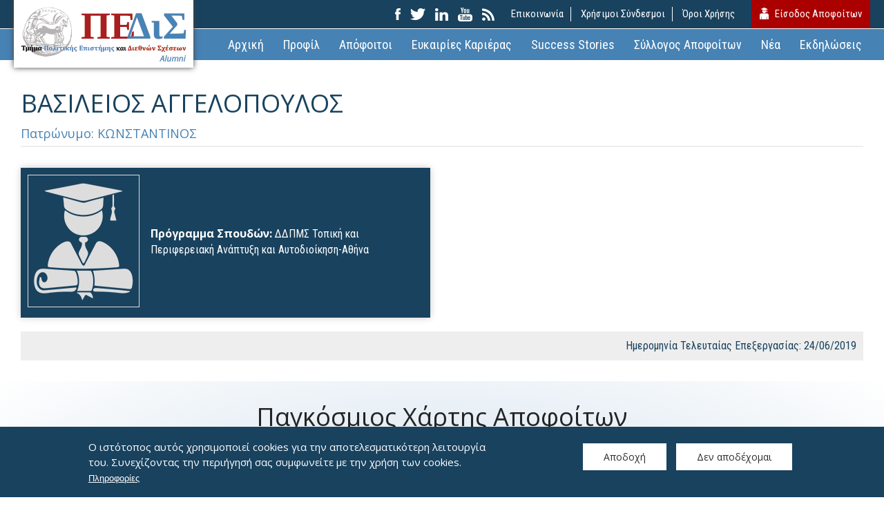

--- FILE ---
content_type: text/html; charset=utf-8
request_url: https://alumnipedis.gr/apofoitoi/10358-vasileios-aggelopoylos
body_size: 7791
content:
<!DOCTYPE html>
  <!--[if IEMobile 7]><html class="no-js ie iem7" lang="el" dir="ltr"><![endif]-->
  <!--[if lte IE 6]><html class="no-js ie lt-ie9 lt-ie8 lt-ie7" lang="el" dir="ltr"><![endif]-->
  <!--[if (IE 7)&(!IEMobile)]><html class="no-js ie lt-ie9 lt-ie8" lang="el" dir="ltr"><![endif]-->
  <!--[if IE 8]><html class="no-js ie lt-ie9" lang="el" dir="ltr"><![endif]-->
  <!--[if (gte IE 9)|(gt IEMobile 7)]><html class="no-js ie" lang="el" dir="ltr" prefix="og: http://ogp.me/ns# article: http://ogp.me/ns/article# book: http://ogp.me/ns/book# profile: http://ogp.me/ns/profile# video: http://ogp.me/ns/video# product: http://ogp.me/ns/product# content: http://purl.org/rss/1.0/modules/content/ dc: http://purl.org/dc/terms/ foaf: http://xmlns.com/foaf/0.1/ rdfs: http://www.w3.org/2000/01/rdf-schema# sioc: http://rdfs.org/sioc/ns# sioct: http://rdfs.org/sioc/types# skos: http://www.w3.org/2004/02/skos/core# xsd: http://www.w3.org/2001/XMLSchema#"><![endif]-->
  <!--[if !IE]><!--><html class="no-js" lang="el" dir="ltr" prefix="og: http://ogp.me/ns# article: http://ogp.me/ns/article# book: http://ogp.me/ns/book# profile: http://ogp.me/ns/profile# video: http://ogp.me/ns/video# product: http://ogp.me/ns/product# content: http://purl.org/rss/1.0/modules/content/ dc: http://purl.org/dc/terms/ foaf: http://xmlns.com/foaf/0.1/ rdfs: http://www.w3.org/2000/01/rdf-schema# sioc: http://rdfs.org/sioc/ns# sioct: http://rdfs.org/sioc/types# skos: http://www.w3.org/2004/02/skos/core# xsd: http://www.w3.org/2001/XMLSchema#"><!--<![endif]-->
<head>
  <!--[if IE]><![endif]-->
<link rel="preconnect" href="//fonts.googleapis.com" />
<link rel="dns-prefetch" href="//fonts.googleapis.com" />
<link rel="preconnect" href="//fonts.gstatic.com" crossorigin="" />
<link rel="dns-prefetch" href="//fonts.gstatic.com" />
<link rel="dns-prefetch" href="//s7.addthis.com" />
<link rel="preconnect" href="//s7.addthis.com" />
<link rel="dns-prefetch" href="//languages" />
<link rel="preconnect" href="//languages" />
<link rel="preconnect" href="//code.jquery.com" />
<link rel="dns-prefetch" href="//code.jquery.com" />
<link rel="preconnect" href="//www.google-analytics.com" />
<link rel="dns-prefetch" href="//www.google-analytics.com" />
<link rel="dns-prefetch" href="//stats.g.doubleclick.net" />
<link rel="preconnect" href="//stats.g.doubleclick.net" />
<meta charset="utf-8" />
<meta http-equiv="cleartype" content="on" />
<meta name="MobileOptimized" content="width" />
<link rel="profile" href="http://www.w3.org/1999/xhtml/vocab" />
<meta about="/apofoitoi/10358-vasileios-aggelopoylos#me" typeof="foaf:Person" rel="foaf:account" resource="/apofoitoi/10358-vasileios-aggelopoylos" />
<meta about="/apofoitoi/10358-vasileios-aggelopoylos" property="foaf:name" content="v.aggelopoylos" />
<meta name="HandheldFriendly" content="true" />
<meta name="Generator" content="Drupal 7 (http://drupal.org)" />

<link rel="apple-touch-icon" sizes="180x180" href="/apple-touch-icon.png"/>
<link rel="icon" type="image/png" sizes="32x32" href="/favicon-32x32.png"/>
<link rel="icon" type="image/png" sizes="16x16" href="/favicon-16x16.png"/>
<link rel="manifest" href="/manifest.json"/>
<link rel="mask-icon" href="/safari-pinned-tab.svg" color="#19425e"/>
<meta name="theme-color" content="#ffffff"/><meta name="viewport" content="width=device-width" />
<meta name="generator" content="Drupal 7 (http://drupal.org)" />
<link rel="canonical" href="https://alumnipedis.gr/apofoitoi/10358-vasileios-aggelopoylos" />
<link rel="shortlink" href="https://alumnipedis.gr/user/10358" />
<meta property="og:site_name" content="Alumni Pedis - Τμήμα Πολιτικής Επιστήμης και Διεθνών Σχέσεων" />
<meta property="og:type" content="profile" />
<meta property="og:url" content="https://alumnipedis.gr/apofoitoi/10358-vasileios-aggelopoylos" />
<meta property="og:title" content="ΒΑΣΙΛΕΙΟΣ ΑΓΓΕΛΟΠΟΥΛΟΣ" />
<meta property="og:image" content="https://alumnipedis.gr/sites/all/modules/custom/opengraph_token/images/opengraph-logo.png" />
<meta property="og:image:width" content="280" />
<meta property="og:image:height" content="280" />
<meta property="profile:username" content="ΒΑΣΙΛΕΙΟΣ ΑΓΓΕΛΟΠΟΥΛΟΣ" />
  <title>ΒΑΣΙΛΕΙΟΣ ΑΓΓΕΛΟΠΟΥΛΟΣ | Alumni Pedis - Τμήμα Πολιτικής Επιστήμης και Διεθνών Σχέσεων</title>
  <link type="text/css" rel="stylesheet" href="/sites/default/files/advagg_css/css__YVBME-CbByblJfbHkLdV-gxUtmwSjNY5aL-YxnvTQr8__GQLLZC-J70UhJudn0dVAI2zPBlHXqckS_ajFnJbc2PE__eObeIcUkI-5F-L1BK8uos4u2b6g8rX61ANnQQXEnGyQ.css" media="all" />
<link type="text/css" rel="stylesheet" href="/sites/default/files/advagg_css/css__8hkXIHpAOpsop1u8yU0uceZDM82zZ0sVJeGdGKMZ7yE__8F43rR-YQjpUJ_5XePJ2DDNirHRig0Xk6RCqd8kK0XU__eObeIcUkI-5F-L1BK8uos4u2b6g8rX61ANnQQXEnGyQ.css" media="all" />
<link type="text/css" rel="stylesheet" href="/sites/default/files/advagg_css/css__KDiMGo8FAT18NahFHInP1xpPaX6TfN-dxO11vMm8VIc__BNvZMpceG0FNqOVdCCyMSOLOtKPPZ_0m0MMiqBaZBu8__eObeIcUkI-5F-L1BK8uos4u2b6g8rX61ANnQQXEnGyQ.css" media="all" />
<link type="text/css" rel="stylesheet" href="/sites/default/files/advagg_css/css__A7ncVOd3SBYp-OxN-RMh_mFxmbt-Z8B6QGDF9tGB9KI__fWqdUCnTt049UHk4ZidkawI_vDF0Yt2325eUUF9DdFw__eObeIcUkI-5F-L1BK8uos4u2b6g8rX61ANnQQXEnGyQ.css" media="all" />
<style>#sliding-popup.sliding-popup-bottom,#sliding-popup.sliding-popup-bottom .eu-cookie-withdraw-banner,.eu-cookie-withdraw-tab{background:#19425e;}#sliding-popup.sliding-popup-bottom.eu-cookie-withdraw-wrapper{background:transparent}#sliding-popup .popup-content #popup-text h1,#sliding-popup .popup-content #popup-text h2,#sliding-popup .popup-content #popup-text h3,#sliding-popup .popup-content #popup-text p,#sliding-popup label,#sliding-popup div,.eu-cookie-compliance-secondary-button,.eu-cookie-withdraw-tab{color:#fff !important;}.eu-cookie-withdraw-tab{border-color:#fff;}.eu-cookie-compliance-more-button{color:#fff !important;}
</style>
  <script type="text/javascript" src="//code.jquery.com/jquery-1.10.2.min.js"></script>
<script type="text/javascript">
<!--//--><![CDATA[//><!--

function advagg_mod_1() {
  // Count how many times this function is called.
  advagg_mod_1.count = ++advagg_mod_1.count || 1;
  try {
    if (advagg_mod_1.count <= 40) {
      window.jQuery || document.write("<script src='/sites/all/modules/jquery_update/replace/jquery/1.10/jquery.min.js'>\x3C/script>")

      // Set this to 100 so that this function only runs once.
      advagg_mod_1.count = 100;
    }
  }
  catch(e) {
    if (advagg_mod_1.count >= 40) {
      // Throw the exception if this still fails after running 40 times.
      throw e;
    }
    else {
      // Try again in 250 ms.
      window.setTimeout(advagg_mod_1, 250);
    }
  }
}
function advagg_mod_1_check() {
  if (window.jQuery && window.Drupal && window.Drupal.settings) {
    advagg_mod_1();
  }
  else {
    window.setTimeout(advagg_mod_1_check, 250);
  }
}
advagg_mod_1_check();
//--><!]]>
</script>
<script type="text/javascript" src="//code.jquery.com/ui/1.10.2/jquery-ui.min.js"></script>
<script type="text/javascript">
<!--//--><![CDATA[//><!--

function advagg_mod_2() {
  // Count how many times this function is called.
  advagg_mod_2.count = ++advagg_mod_2.count || 1;
  try {
    if (advagg_mod_2.count <= 40) {
      window.jQuery.ui || document.write("<script src='/sites/all/modules/jquery_update/replace/ui/ui/minified/jquery-ui.min.js'>\x3C/script>")

      // Set this to 100 so that this function only runs once.
      advagg_mod_2.count = 100;
    }
  }
  catch(e) {
    if (advagg_mod_2.count >= 40) {
      // Throw the exception if this still fails after running 40 times.
      throw e;
    }
    else {
      // Try again in 250 ms.
      window.setTimeout(advagg_mod_2, 250);
    }
  }
}
function advagg_mod_2_check() {
  if (window.jQuery && window.Drupal && window.Drupal.settings) {
    advagg_mod_2();
  }
  else {
    window.setTimeout(advagg_mod_2_check, 250);
  }
}
advagg_mod_2_check();
//--><!]]>
</script>
<script type="text/javascript" src="/sites/default/files/advagg_js/js__ZyeOaiFuDejQQbhUV7yg7atYZnj4WLfH77o0scv4068__MZdWWgUEYpsEWLcU0RqkaXMsEyksbpCgnf4XwXRkqz0__eObeIcUkI-5F-L1BK8uos4u2b6g8rX61ANnQQXEnGyQ.js"></script>
<script type="text/javascript" src="/sites/default/files/advagg_js/js__ECsY5zcQch7elntKdPdWB8afK-XdYzzeyYLraoopdwY__4qd-ooPG_y2BC003qIr8gd1umDqo4Mabg0kfws8Jq40__eObeIcUkI-5F-L1BK8uos4u2b6g8rX61ANnQQXEnGyQ.js"></script>
<script type="text/javascript" src="/sites/default/files/advagg_js/js__1EQrqF0xK1oOdXmfVgbw9rBqbQVr6ZNR7LIb6JDEoLc__NcbPgl6yce1cPkJcub1SVldKst10pVo0nN36XtkHZn8__eObeIcUkI-5F-L1BK8uos4u2b6g8rX61ANnQQXEnGyQ.js"></script>

<!--[if (gte IE 6)&(lte IE 8)]>
<script type="text/javascript" src="/sites/default/files/advagg_js/js__2RhJ7U0sYm6hOQAMDo5RLhsm-YuVz1TYo9BKN19VNUo__3Xr0A3B6SQYaEwOtLIIlyJDtg9atNeAGeWxhPRtsOJM__eObeIcUkI-5F-L1BK8uos4u2b6g8rX61ANnQQXEnGyQ.js"></script>
<![endif]-->
<script type="text/javascript">
<!--//--><![CDATA[//><!--
(function(i,s,o,g,r,a,m){i["GoogleAnalyticsObject"]=r;i[r]=i[r]||function(){(i[r].q=i[r].q||[]).push(arguments)},i[r].l=1*new Date();a=s.createElement(o),m=s.getElementsByTagName(o)[0];a.async=1;a.src=g;m.parentNode.insertBefore(a,m)})(window,document,"script","https://www.google-analytics.com/analytics.js","ga");ga("create", "UA-102154834-1", {"cookieDomain":"auto"});ga("set", "anonymizeIp", true);ga("send", "pageview");
//--><!]]>
</script>
<script type="text/javascript">
<!--//--><![CDATA[//><!--
jQuery.extend(Drupal.settings,{"basePath":"\/","pathPrefix":"","colorbox":{"opacity":"0.85","current":"{current} of {total}","previous":"\u00ab Prev","next":"Next \u00bb","close":"\u039a\u03bb\u03b5\u03af\u03c3\u03b9\u03bc\u03bf","maxWidth":"98%","maxHeight":"98%","fixed":true,"mobiledetect":true,"mobiledevicewidth":"480px"},"eu_cookie_compliance":{"popup_enabled":1,"popup_agreed_enabled":0,"popup_hide_agreed":0,"popup_clicking_confirmation":false,"popup_scrolling_confirmation":false,"popup_html_info":"\u003Cdiv class=\u0022eu-cookie-compliance-banner eu-cookie-compliance-banner-info eu-cookie-compliance-banner--opt-in\u0022\u003E\n  \u003Cdiv class=\u0022popup-content info\u0022\u003E\n    \u003Cdiv id=\u0022popup-text\u0022\u003E\n      \u003Cp\u003E\u039f \u03b9\u03c3\u03c4\u03cc\u03c4\u03bf\u03c0\u03bf\u03c2 \u03b1\u03c5\u03c4\u03cc\u03c2 \u03c7\u03c1\u03b7\u03c3\u03b9\u03bc\u03bf\u03c0\u03bf\u03b9\u03b5\u03af cookies \u03b3\u03b9\u03b1 \u03c4\u03b7\u03bd \u03b1\u03c0\u03bf\u03c4\u03b5\u03bb\u03b5\u03c3\u03bc\u03b1\u03c4\u03b9\u03ba\u03cc\u03c4\u03b5\u03c1\u03b7 \u03bb\u03b5\u03b9\u03c4\u03bf\u03c5\u03c1\u03b3\u03af\u03b1 \u03c4\u03bf\u03c5. \u03a3\u03c5\u03bd\u03b5\u03c7\u03af\u03b6\u03bf\u03bd\u03c4\u03b1\u03c2 \u03c4\u03b7\u03bd \u03c0\u03b5\u03c1\u03b9\u03ae\u03b3\u03b7\u03c3\u03ae \u03c3\u03b1\u03c2 \u03c3\u03c5\u03bc\u03c6\u03c9\u03bd\u03b5\u03af\u03c4\u03b5 \u03bc\u03b5 \u03c4\u03b7\u03bd \u03c7\u03c1\u03ae\u03c3\u03b7 \u03c4\u03c9\u03bd cookies.\u003C\/p\u003E              \u003Cbutton type=\u0022button\u0022 class=\u0022find-more-button eu-cookie-compliance-more-button\u0022\u003E\u03a0\u03bb\u03b7\u03c1\u03bf\u03c6\u03bf\u03c1\u03af\u03b5\u03c2\u003C\/button\u003E\n          \u003C\/div\u003E\n    \n    \u003Cdiv id=\u0022popup-buttons\u0022 class=\u0022\u0022\u003E\n      \u003Cbutton type=\u0022button\u0022 class=\u0022agree-button eu-cookie-compliance-secondary-button\u0022\u003E\u0391\u03c0\u03bf\u03b4\u03bf\u03c7\u03ae\u003C\/button\u003E\n              \u003Cbutton type=\u0022button\u0022 class=\u0022decline-button eu-cookie-compliance-default-button\u0022 \u003E\u0394\u03b5\u03bd \u03b1\u03c0\u03bf\u03b4\u03ad\u03c7\u03bf\u03bc\u03b1\u03b9\u003C\/button\u003E\n          \u003C\/div\u003E\n  \u003C\/div\u003E\n\u003C\/div\u003E","use_mobile_message":false,"mobile_popup_html_info":"\u003Cdiv class=\u0022eu-cookie-compliance-banner eu-cookie-compliance-banner-info eu-cookie-compliance-banner--opt-in\u0022\u003E\n  \u003Cdiv class=\u0022popup-content info\u0022\u003E\n    \u003Cdiv id=\u0022popup-text\u0022\u003E\n                    \u003Cbutton type=\u0022button\u0022 class=\u0022find-more-button eu-cookie-compliance-more-button\u0022\u003E\u03a0\u03bb\u03b7\u03c1\u03bf\u03c6\u03bf\u03c1\u03af\u03b5\u03c2\u003C\/button\u003E\n          \u003C\/div\u003E\n    \n    \u003Cdiv id=\u0022popup-buttons\u0022 class=\u0022\u0022\u003E\n      \u003Cbutton type=\u0022button\u0022 class=\u0022agree-button eu-cookie-compliance-secondary-button\u0022\u003E\u0391\u03c0\u03bf\u03b4\u03bf\u03c7\u03ae\u003C\/button\u003E\n              \u003Cbutton type=\u0022button\u0022 class=\u0022decline-button eu-cookie-compliance-default-button\u0022 \u003E\u0394\u03b5\u03bd \u03b1\u03c0\u03bf\u03b4\u03ad\u03c7\u03bf\u03bc\u03b1\u03b9\u003C\/button\u003E\n          \u003C\/div\u003E\n  \u003C\/div\u003E\n\u003C\/div\u003E\n","mobile_breakpoint":"768","popup_html_agreed":"\u003Cdiv\u003E\n  \u003Cdiv class=\u0022popup-content agreed\u0022\u003E\n    \u003Cdiv id=\u0022popup-text\u0022\u003E\n      \u003Ch2\u003EThank you for accepting cookies\u003C\/h2\u003E\n\u003Cp\u003EYou can now hide this message or find out more about cookies.\u003C\/p\u003E\n    \u003C\/div\u003E\n    \u003Cdiv id=\u0022popup-buttons\u0022\u003E\n      \u003Cbutton type=\u0022button\u0022 class=\u0022hide-popup-button eu-cookie-compliance-hide-button\u0022\u003E\u0391\u03c0\u03cc\u03ba\u03c1\u03c5\u03c8\u03b7\u003C\/button\u003E\n              \u003Cbutton type=\u0022button\u0022 class=\u0022find-more-button eu-cookie-compliance-more-button-thank-you\u0022 \u003E\u03a0\u03b5\u03c1\u03b9\u03c3\u03c3\u03cc\u03c4\u03b5\u03c1\u03b5\u03c2 \u03c0\u03bb\u03b7\u03c1\u03bf\u03c6\u03bf\u03c1\u03af\u03b5\u03c2\u003C\/button\u003E\n          \u003C\/div\u003E\n  \u003C\/div\u003E\n\u003C\/div\u003E","popup_use_bare_css":false,"popup_height":"auto","popup_width":"100%","popup_delay":1000,"popup_link":"\/selida\/oroi-hrisis","popup_link_new_window":1,"popup_position":null,"popup_language":"el","store_consent":false,"better_support_for_screen_readers":0,"reload_page":0,"domain":"","popup_eu_only_js":0,"cookie_lifetime":"100","cookie_session":false,"disagree_do_not_show_popup":0,"method":"opt_in","whitelisted_cookies":"","withdraw_markup":"\u003Cbutton type=\u0022button\u0022 class=\u0022eu-cookie-withdraw-tab\u0022\u003EPrivacy settings\u003C\/button\u003E\n\u003Cdiv class=\u0022eu-cookie-withdraw-banner\u0022\u003E\n  \u003Cdiv class=\u0022popup-content info\u0022\u003E\n    \u003Cdiv id=\u0022popup-text\u0022\u003E\n      \u003Ch2\u003EWe use cookies on this site to enhance your user experience\u003C\/h2\u003E\n\u003Cp\u003EYou have given your consent for us to set cookies.\u003C\/p\u003E\n    \u003C\/div\u003E\n    \u003Cdiv id=\u0022popup-buttons\u0022\u003E\n      \u003Cbutton type=\u0022button\u0022 class=\u0022eu-cookie-withdraw-button\u0022\u003EWithdraw consent\u003C\/button\u003E\n    \u003C\/div\u003E\n  \u003C\/div\u003E\n\u003C\/div\u003E\n","withdraw_enabled":false,"withdraw_button_on_info_popup":false,"cookie_categories":[],"enable_save_preferences_button":true,"fix_first_cookie_category":true,"select_all_categories_by_default":false},"extlink":{"extTarget":"_blank","extClass":0,"extLabel":"(link is external)","extImgClass":0,"extIconPlacement":"append","extSubdomains":1,"extExclude":"","extInclude":"","extCssExclude":"","extCssExplicit":"","extAlert":0,"extAlertText":"This link will take you to an external web site.","mailtoClass":0,"mailtoLabel":"(link sends e-mail)"},"googleanalytics":{"trackOutbound":1,"trackMailto":1,"trackDownload":1,"trackDownloadExtensions":"7z|aac|arc|arj|asf|asx|avi|bin|csv|doc(x|m)?|dot(x|m)?|exe|flv|gif|gz|gzip|hqx|jar|jpe?g|js|mp(2|3|4|e?g)|mov(ie)?|msi|msp|pdf|phps|png|ppt(x|m)?|pot(x|m)?|pps(x|m)?|ppam|sld(x|m)?|thmx|qtm?|ra(m|r)?|sea|sit|tar|tgz|torrent|txt|wav|wma|wmv|wpd|xls(x|m|b)?|xlt(x|m)|xlam|xml|z|zip","trackColorbox":1},"field_group":{"html-element":"full"},"urlIsAjaxTrusted":{"\/":true}});
//--><!]]>
</script>
</head>
<body class="html not-front not-logged-in page-user page-user- page-user-10358 section-apofoitoi">
  <a href="#main-content" class="element-invisible element-focusable">Παράκαμψη προς το κυρίως περιεχόμενο</a>
    <div class="l-page">
  <header class="l-header-wrapper" role="banner">
  <div class="l-header">
    <div class="l-branding">
      <div class="l-branding-inner">
                  <a href="/" title="Αρχική" rel="home" class="site-logo"><img src="https://alumnipedis.gr/sites/all/themes/alumnipedis/logo.png" alt="Αρχική" /></a>
        
        
          <div class="l-region l-region--branding">
    <div id="block-block-2" class="block block--block social-media-header-block block--block-2">
        <div class="block__content">
    <div class="social-media-header facebook"><a href="https://www.facebook.com/pedis.psir"></a></div>
<div class="social-media-header twitter"><a href="https://twitter.com/pedis_psir"></a></div>
<div class="social-media-header linkedin"><a href="https://www.linkedin.com/school/15098280/"></a></div>
<div class="social-media-header youtube"><a href="https://www.youtube.com/channel/UCOVVPGFwmPDOmcBYl9gUAlA"></a></div>
<div class="social-media-header rss"><a href="/rss.xml"></a></div>  </div>
</div>
<nav id="block-menu-menu-secondary-menu" role="navigation" class="block block--menu block--menu-menu-secondary-menu">
      
  <ul class="menu"><li class="first leaf"><a href="/forma/epikoinonia" title="">Επικοινωνία</a></li>
<li class="leaf"><a href="/selida/hrisimoi-syndesmoi" title="">Χρήσιμοι Σύνδεσμοι</a></li>
<li class="last leaf"><a href="/selida/oroi-hrisis" title="">Όροι Χρήσης</a></li>
</ul></nav>
<div id="block-gt-tweaks-member-links-button" class="block block--gt-tweaks block--gt-tweaks-member-links-button">
        <div class="block__content">
    <a href="/user" class="login-link">Είσοδος Αποφοίτων</a>  </div>
</div>
  </div>
       </div>
    </div>

    <div class="l-header-inner">
        <div class="l-region l-region--header">
    <nav id="block-system-main-menu" role="navigation" class="block block--system block--menu block--system-main-menu">
      
  <ul class="menu"><li class="first leaf"><a href="/" title="">Αρχική</a></li>
<li class="leaf"><a href="/selida/profil">Προφίλ</a></li>
<li class="leaf"><a href="/apofoitoi" title="">Απόφοιτοι</a></li>
<li class="leaf"><a href="/eukairies-karieras" title="">Ευκαιρίες Καριέρας</a></li>
<li class="leaf"><a href="/success-stories" title="">Success Stories</a></li>
<li class="leaf"><a href="/selida/syllogos-apofoiton">Σύλλογος Αποφοίτων</a></li>
<li class="leaf"><a href="/nea" title="">Νέα</a></li>
<li class="last leaf"><a href="/ekdilwseis" title="">Εκδηλώσεις</a></li>
</ul></nav>
  </div>
    </div>
    </div>
      </header>

  
  
  <div class="l-main">
    <div class="l-content" role="main">
      <h2 class="element-invisible">Είστε εδώ</h2><ul class="breadcrumb"><li><a href="/">Αρχική</a></li></ul>      <a id="main-content"></a>
      <div class="title-wrapper">
                                <h1>ΒΑΣΙΛΕΙΟΣ ΑΓΓΕΛΟΠΟΥΛΟΣ</h1>
                    <div class="title-father-name"><div class="field field--name-field-alumni-fathers-name field--type-text field--label-inline clearfix clearfix"><div class="field__label">Πατρώνυμο:&nbsp;</div><div class="field__items"><div class="field__item even">ΚΩΝΣΤΑΝΤΙΝΟΣ</div></div></div></div>      </div>
                        <article typeof="sioc:UserAccount" about="/apofoitoi/10358-vasileios-aggelopoylos" class="user-profile">
  <a id="profile-alumni"></a><section class="user-profile-category user-profile-category-">
  <header>
      </header>

  <div class="entity entity-profile2 profile2-alumni clearfix" about="/apofoitoi/10358-vasileios-aggelopoylos" typeof="" class="entity entity-profile2 profile2-alumni">
  <div class="content">
    <div class="required-fields group-wrapper field-group-html-element"><div class="field field--name-field-alumni-profile-image field--type-image field--label-hidden"><div class="field__items"><div class="field__item even"><img typeof="foaf:Image" src="https://alumnipedis.gr/sites/default/files/styles/alumni_profile/public/default_images/alumni-no-logo.png?itok=nP12QCqK" width="150" height="180" alt="" /></div></div></div><div class="required-fields group-data field-group-html-element"><div class="required-fields group-data-inner field-group-html-element"><div class="field field--name-field-alumni-curriculum field--type-list-text field--label-inline clearfix clearfix"><div class="field__label">Πρόγραμμα Σπουδών:&nbsp;</div><div class="field__items"><div class="field__item even">ΔΔΠΜΣ Τοπική και Περιφερειακή Ανάπτυξη και Αυτοδιοίκηση-Αθήνα</div></div></div></div></div></div><div class="required-fields group-bottom field-group-html-element"><div class="changed-date"><span class="label">Ημερομηνία Τελευταίας Επεξεργασίας: </span>24/06/2019</div></div>  </div>
</div>
</section>
</article>
          </div>

          </div>

  
  
     <div class="l-postscript-first-wrapper">
      <div class="l-postscript-first">
          <div class="l-region l-region--postscript-first">
    <div id="block-block-4" class="block block--block map-front-block block--block-4">
        <div class="block__content">
    <div class="title">Παγκόσμιος Χάρτης Αποφοίτων</div>
<img src="/sites/all/themes/alumnipedis/images/map-front.png" />
<div class="button"><a href="/apofoitoi#map">Δείτε το Χάρτη</a></div>  </div>
</div>
  </div>
      </div>
    </div>
  
      <div class="l-postscript-second-wrapper">
      <div class="l-postscript-second">
          <div class="l-region l-region--postscript-second">
    <div id="block-block-8" class="block block--block newsletter-block-text block--block-8">
        <div class="block__content">
    <div class="newsletter-text-wrapper">
<div class="title">Εγγραφείτε στο Newsletter μας</div>
</div>  </div>
</div>
<div id="block-mailchimp-signup-newsletter" class="block block--mailchimp-signup block--mailchimp-signup-newsletter">
        <div class="block__content">
    <form class="mailchimp-signup-subscribe-form mailchimp-signup-subscribe-block-newsletter-form" action="/" method="post" id="mailchimp-signup-subscribe-block-newsletter-form" accept-charset="UTF-8"><div><div class="mailchimp-signup-subscribe-form-description"></div><div id="mailchimp-newsletter-d98ea88175-mergefields" class="mailchimp-newsletter-mergefields"><div class="form-item form-type-textfield form-item-mergevars-EMAIL">
  <label for="edit-mergevars-email">Email Address <span class="form-required" title="Το πεδίο είναι απαραίτητο.">*</span></label>
 <input type="text" id="edit-mergevars-email" name="mergevars[EMAIL]" value="" size="25" maxlength="128" class="form-text required" />
</div>
</div><input type="hidden" name="form_build_id" value="form-XBrt6M5Lga1wy0AOVWSCDe27XNjzLsivzmGTYJEaKeM" />
<input type="hidden" name="form_id" value="mailchimp_signup_subscribe_block_newsletter_form" />
<div class="form-actions form-wrapper" id="edit-actions"><input type="submit" id="edit-submit" name="op" value="Εγγραφή" class="form-submit" /></div></div></form>  </div>
</div>
  </div>
      </div>
    </div>
  
      <div class="l-postscript-third-wrapper">
      <div class="l-postscript-third">
          <div class="l-region l-region--postscript-third">
    <div id="block-block-5" class="block block--block alumnis-photos-block block--block-5">
        <div class="block__content">
    <div class="alumnis-photos"></div>  </div>
</div>
  </div>
      </div>
    </div>
  
      <div class="l-footer-first-wrapper">
        <div class="l-footer-first">
            <div class="l-region l-region--footer-first">
    <nav id="block-menu-menu-footer-menu-1" role="navigation" class="block block--menu block--menu-menu-footer-menu-1">
      
  <ul class="menu"><li class="first leaf"><a href="/selida/profil" title="">Προφίλ</a></li>
<li class="leaf"><a href="/apofoitoi" title="">Απόφοιτοι</a></li>
<li class="leaf"><a href="/eukairies-karieras" title="">Ευκαιρίες Καριέρας</a></li>
<li class="last leaf"><a href="/success-stories" title="">Success Stories</a></li>
</ul></nav>
<nav id="block-menu-menu-footer-menu-2" role="navigation" class="block block--menu block--menu-menu-footer-menu-2">
      
  <ul class="menu"><li class="first leaf"><a href="/selida/syllogos-apofoiton" title="">Σύλλογος Αποφοίτων</a></li>
<li class="leaf"><a href="/nea" title="">Νέα</a></li>
<li class="last leaf"><a href="/ekdilwseis" title="">Εκδηλώσεις</a></li>
</ul></nav>
<nav id="block-menu-menu-footer-menu-3" role="navigation" class="block block--menu block--menu-menu-footer-menu-3">
      
  <ul class="menu"><li class="first leaf"><a href="/forma/epikoinonia" title="">Επικοινωνία</a></li>
<li class="leaf"><a href="/selida/hrisimoi-syndesmoi" title="">Χρήσιμοι Σύνδεσμοι</a></li>
<li class="last leaf"><a href="/selida/oroi-hrisis" title="">Όροι Χρήσης</a></li>
</ul></nav>
<div id="block-block-7" class="block block--block contact-info-footer-block block--block-7">
        <div class="block__content">
    <div class="address info"><span class="icon-wrapper"><span class="icon"></span></span>Αριστοτέλους 1 και Λεωφ. Αθηνών, 20 132 Κόρινθος</div>
<div class="phone info"><span class="icon-wrapper"><span class="icon"></span></span>27410 40040</div>
<div class="e-mail info"><span class="icon-wrapper"><span class="icon"></span></span><a href="mailto:info@alumnipedis.gr">info@alumnipedis.gr</a></div>

<div class="social-media-header facebook"><a href="https://www.facebook.com/pedis.psir"></a></div>
<div class="social-media-header twitter"><a href="https://twitter.com/pedis_psir"></a></div>
<div class="social-media-header linkedin"><a href="https://www.linkedin.com/school/15098280/"></a></div>
<div class="social-media-header youtube"><a href="https://www.youtube.com/channel/UCOVVPGFwmPDOmcBYl9gUAlA"></a></div>
<div class="social-media-header rss"><a href="/rss.xml"></a></div>  </div>
</div>
  </div>
       </div>
    </div>
  


    <div class="l-footer-second-wrapper">
      <div class="l-footer-second">
          <div class="l-region l-region--footer-second">
    <div id="block-block-6" class="block block--block copyright-block block--block-6">
        <div class="block__content">
    <p>Copyright © 2017 Τμήμα Πολιτικής Επιστήμης και Διεθνών Σχέσεων, All rights reserved. Designed &amp; Developed by <a href="http://www.e-sepia.gr" target="_blank">E-Sepia</a></p>  </div>
</div>
  </div>
      </div>
    </div>

</div>
  <script type="text/javascript" src="//s7.addthis.com/js/300/addthis_widget.js#pubid=ra-59cce15dcabde64b"></script>
<script type="text/javascript" src="/sites/default/files/advagg_js/js__ppjevWSq0WCgLVJzzSLB5AF9UNZ3mtEEP26Bd0qmTy4__UWTtPfeGY2BaEq71d-wgRTo2EBi6XFPNo2OFeuWDWi4__eObeIcUkI-5F-L1BK8uos4u2b6g8rX61ANnQQXEnGyQ.js"></script>

<!--[if (gte IE 6)&(lte IE 8)]>
<script type="text/javascript" src="/sites/default/files/advagg_js/js__8IMwd2y22tcXVtiYH0durAyXgu-BxlddtRmIf6Q1DVA__6IVJqupY9FDWN7X4GXp3FOju2JQ9hFUcLErQ4Wj4OIM__eObeIcUkI-5F-L1BK8uos4u2b6g8rX61ANnQQXEnGyQ.js"></script>
<![endif]-->
<script type="text/javascript" src="/sites/default/files/advagg_js/js__-xb09Lq0QU8uSMJQPv8HaxYw8PJvA2DsdfjmNKShLJk__Oy5kzU1SnCGGfxmIesn5pNlSHRBpepsfa5rFMpGX-zw__eObeIcUkI-5F-L1BK8uos4u2b6g8rX61ANnQQXEnGyQ.js"></script>
<script type="text/javascript" src="/sites/default/files/advagg_js/js__Bo-Pkwm6xwg4tPnVQNA_tkl6NCrc5cChMxlOT3hcWBw__0EHfei5OF-omseP0GGnibK5KODfhI9ZIW4hWRGzD6NQ__eObeIcUkI-5F-L1BK8uos4u2b6g8rX61ANnQQXEnGyQ.js"></script>
<script type="text/javascript">
<!--//--><![CDATA[//><!--
function euCookieComplianceLoadScripts(category) {}
//--><!]]>
</script>
<script type="text/javascript">
<!--//--><![CDATA[//><!--

function advagg_mod_defer_1() {
  var eu_cookie_compliance_cookie_name = "";;
}
window.setTimeout(advagg_mod_defer_1, 0);
//--><!]]>
</script>
</body>
</html>


--- FILE ---
content_type: text/css
request_url: https://alumnipedis.gr/sites/default/files/advagg_css/css__8hkXIHpAOpsop1u8yU0uceZDM82zZ0sVJeGdGKMZ7yE__8F43rR-YQjpUJ_5XePJ2DDNirHRig0Xk6RCqd8kK0XU__eObeIcUkI-5F-L1BK8uos4u2b6g8rX61ANnQQXEnGyQ.css
body_size: 612
content:
.field__label{font-weight:700}.field--label-inline .field__label,.field--label-inline .field__items{float:left}.krumo-element.krumo-query-result{background:#625c43;color:#b2b2b2}.krumo-element.krumo-query-result:hover{background:#576f6d}.krumo-element.krumo-query-result a.krumo-name{color:#fff}.krumo-element.krumo-query-result em.krumo-type{color:#b2b2b2}.krumo-element.krumo-query-result strong{color:#fff}.krumo-get-path a{display:none;background:#428484;border-radius:4px 4px 4px 4px;color:#fff;padding:3px;margin-left:10px}.krumo-element:hover .krumo-get-path a{display:inline;color:#fff}#trail-input{padding:0;width:400px}.search-result__snippet{padding-left:1em}.search-result__info{font-size:.85em}.search-advanced .criterion{float:left;margin-right:2em}.search-advanced .action{float:left;clear:left}span.ext{background:url(/sites/all/modules/extlink/extlink_s.png) 2px center no-repeat;width:10px;height:10px;padding-right:12px;text-decoration:none}span.mailto{background:url(/sites/all/modules/extlink/extlink_s.png) -20px center no-repeat;width:10px;height:10px;padding-right:12px;text-decoration:none}@media print{span.ext,span.mailto{display:none;padding:0}}.views-exposed-form .views-exposed-widget{float:left;padding:.5em 1em 0 0}.views-exposed-form .views-exposed-widget .form-submit{margin-top:1.6em}.views-exposed-form .form-item,.views-exposed-form .form-submit{margin-top:0;margin-bottom:0}.views-exposed-form label{font-weight:700}.views-exposed-widgets{margin-bottom:.5em}.views-align-left{text-align:left}.views-align-right{text-align:right}.views-align-center{text-align:center}.views-view-grid tbody{border-top:none}.view .progress-disabled{float:none}

--- FILE ---
content_type: text/css
request_url: https://alumnipedis.gr/sites/default/files/advagg_css/css__A7ncVOd3SBYp-OxN-RMh_mFxmbt-Z8B6QGDF9tGB9KI__fWqdUCnTt049UHk4ZidkawI_vDF0Yt2325eUUF9DdFw__eObeIcUkI-5F-L1BK8uos4u2b6g8rX61ANnQQXEnGyQ.css
body_size: 17301
content:
@import url("https://fonts.googleapis.com/css?family=Open+Sans:400,400italic,700,700italic&subset=latin,greek");@import url("https://fonts.googleapis.com/css?family=Roboto+Condensed:400,400i,700,700i&subset=latin,greek");@import url("https://fonts.googleapis.com/css?family=Open+Sans:400,400italic,700,700italic&subset=latin,greek");@import url("https://fonts.googleapis.com/css?family=Roboto+Condensed:400,400i,700,700i&subset=latin,greek");.ui-widget{font-family:Verdana,Arial,sans-serif;font-size:1.1em}.ui-widget .ui-widget{font-size:1em}.ui-widget input,.ui-widget select,.ui-widget textarea,.ui-widget button{font-family:Verdana,Arial,sans-serif;font-size:1em}.ui-widget-content{border:1px solid #aaa;background:#fff url(/sites/all/modules/jquery_update/replace/ui/themes/base/minified/images/ui-bg_flat_75_ffffff_40x100.png) 50% 50% repeat-x;color:#222}.ui-widget-content a{color:#222}.ui-widget-header{border:1px solid #aaa;background:#ccc url(/sites/all/modules/jquery_update/replace/ui/themes/base/minified/images/ui-bg_highlight-soft_75_cccccc_1x100.png) 50% 50% repeat-x;color:#222;font-weight:700}.ui-widget-header a{color:#222}.ui-state-default,.ui-widget-content .ui-state-default,.ui-widget-header .ui-state-default{border:1px solid #d3d3d3;background:#e6e6e6 url(/sites/all/modules/jquery_update/replace/ui/themes/base/minified/images/ui-bg_glass_75_e6e6e6_1x400.png) 50% 50% repeat-x;font-weight:400;color:#555}.ui-state-default a,.ui-state-default a:link,.ui-state-default a:visited{color:#555;text-decoration:none}.ui-state-hover,.ui-widget-content .ui-state-hover,.ui-widget-header .ui-state-hover,.ui-state-focus,.ui-widget-content .ui-state-focus,.ui-widget-header .ui-state-focus{border:1px solid #999;background:#dadada url(/sites/all/modules/jquery_update/replace/ui/themes/base/minified/images/ui-bg_glass_75_dadada_1x400.png) 50% 50% repeat-x;font-weight:400;color:#212121}.ui-state-hover a,.ui-state-hover a:hover,.ui-state-hover a:link,.ui-state-hover a:visited{color:#212121;text-decoration:none}.ui-state-active,.ui-widget-content .ui-state-active,.ui-widget-header .ui-state-active{border:1px solid #aaa;background:#fff url(/sites/all/modules/jquery_update/replace/ui/themes/base/minified/images/ui-bg_glass_65_ffffff_1x400.png) 50% 50% repeat-x;font-weight:400;color:#212121}.ui-state-active a,.ui-state-active a:link,.ui-state-active a:visited{color:#212121;text-decoration:none}.ui-state-highlight,.ui-widget-content .ui-state-highlight,.ui-widget-header .ui-state-highlight{border:1px solid #fcefa1;background:#fbf9ee url(/sites/all/modules/jquery_update/replace/ui/themes/base/minified/images/ui-bg_glass_55_fbf9ee_1x400.png) 50% 50% repeat-x;color:#363636}.ui-state-highlight a,.ui-widget-content .ui-state-highlight a,.ui-widget-header .ui-state-highlight a{color:#363636}.ui-state-error,.ui-widget-content .ui-state-error,.ui-widget-header .ui-state-error{border:1px solid #cd0a0a;background:#fef1ec url(/sites/all/modules/jquery_update/replace/ui/themes/base/minified/images/ui-bg_glass_95_fef1ec_1x400.png) 50% 50% repeat-x;color:#cd0a0a}.ui-state-error a,.ui-widget-content .ui-state-error a,.ui-widget-header .ui-state-error a{color:#cd0a0a}.ui-state-error-text,.ui-widget-content .ui-state-error-text,.ui-widget-header .ui-state-error-text{color:#cd0a0a}.ui-priority-primary,.ui-widget-content .ui-priority-primary,.ui-widget-header .ui-priority-primary{font-weight:700}.ui-priority-secondary,.ui-widget-content .ui-priority-secondary,.ui-widget-header .ui-priority-secondary{opacity:.7;filter:Alpha(Opacity=70);font-weight:400}.ui-state-disabled,.ui-widget-content .ui-state-disabled,.ui-widget-header .ui-state-disabled{opacity:.35;filter:Alpha(Opacity=35);background-image:none}.ui-state-disabled .ui-icon{filter:Alpha(Opacity=35)}.ui-icon{width:16px;height:16px}.ui-icon,.ui-widget-content .ui-icon{background-image:url(/sites/all/modules/jquery_update/replace/ui/themes/base/minified/images/ui-icons_222222_256x240.png)}.ui-widget-header .ui-icon{background-image:url(/sites/all/modules/jquery_update/replace/ui/themes/base/minified/images/ui-icons_222222_256x240.png)}.ui-state-default .ui-icon{background-image:url(/sites/all/modules/jquery_update/replace/ui/themes/base/minified/images/ui-icons_888888_256x240.png)}.ui-state-hover .ui-icon,.ui-state-focus .ui-icon{background-image:url(/sites/all/modules/jquery_update/replace/ui/themes/base/minified/images/ui-icons_454545_256x240.png)}
.ui-state-active .ui-icon{background-image:url(/sites/all/modules/jquery_update/replace/ui/themes/base/minified/images/ui-icons_454545_256x240.png)}.ui-state-highlight .ui-icon{background-image:url(/sites/all/modules/jquery_update/replace/ui/themes/base/minified/images/ui-icons_2e83ff_256x240.png)}.ui-state-error .ui-icon,.ui-state-error-text .ui-icon{background-image:url(/sites/all/modules/jquery_update/replace/ui/themes/base/minified/images/ui-icons_cd0a0a_256x240.png)}.ui-icon-blank{background-position:16px 16px}.ui-icon-carat-1-n{background-position:0 0}.ui-icon-carat-1-ne{background-position:-16px 0}.ui-icon-carat-1-e{background-position:-32px 0}.ui-icon-carat-1-se{background-position:-48px 0}.ui-icon-carat-1-s{background-position:-64px 0}.ui-icon-carat-1-sw{background-position:-80px 0}.ui-icon-carat-1-w{background-position:-96px 0}.ui-icon-carat-1-nw{background-position:-112px 0}.ui-icon-carat-2-n-s{background-position:-128px 0}.ui-icon-carat-2-e-w{background-position:-144px 0}.ui-icon-triangle-1-n{background-position:0 -16px}.ui-icon-triangle-1-ne{background-position:-16px -16px}.ui-icon-triangle-1-e{background-position:-32px -16px}.ui-icon-triangle-1-se{background-position:-48px -16px}.ui-icon-triangle-1-s{background-position:-64px -16px}.ui-icon-triangle-1-sw{background-position:-80px -16px}.ui-icon-triangle-1-w{background-position:-96px -16px}.ui-icon-triangle-1-nw{background-position:-112px -16px}.ui-icon-triangle-2-n-s{background-position:-128px -16px}.ui-icon-triangle-2-e-w{background-position:-144px -16px}.ui-icon-arrow-1-n{background-position:0 -32px}.ui-icon-arrow-1-ne{background-position:-16px -32px}.ui-icon-arrow-1-e{background-position:-32px -32px}.ui-icon-arrow-1-se{background-position:-48px -32px}.ui-icon-arrow-1-s{background-position:-64px -32px}.ui-icon-arrow-1-sw{background-position:-80px -32px}.ui-icon-arrow-1-w{background-position:-96px -32px}.ui-icon-arrow-1-nw{background-position:-112px -32px}.ui-icon-arrow-2-n-s{background-position:-128px -32px}.ui-icon-arrow-2-ne-sw{background-position:-144px -32px}.ui-icon-arrow-2-e-w{background-position:-160px -32px}.ui-icon-arrow-2-se-nw{background-position:-176px -32px}.ui-icon-arrowstop-1-n{background-position:-192px -32px}.ui-icon-arrowstop-1-e{background-position:-208px -32px}.ui-icon-arrowstop-1-s{background-position:-224px -32px}.ui-icon-arrowstop-1-w{background-position:-240px -32px}.ui-icon-arrowthick-1-n{background-position:0 -48px}.ui-icon-arrowthick-1-ne{background-position:-16px -48px}.ui-icon-arrowthick-1-e{background-position:-32px -48px}.ui-icon-arrowthick-1-se{background-position:-48px -48px}.ui-icon-arrowthick-1-s{background-position:-64px -48px}.ui-icon-arrowthick-1-sw{background-position:-80px -48px}.ui-icon-arrowthick-1-w{background-position:-96px -48px}.ui-icon-arrowthick-1-nw{background-position:-112px -48px}.ui-icon-arrowthick-2-n-s{background-position:-128px -48px}.ui-icon-arrowthick-2-ne-sw{background-position:-144px -48px}.ui-icon-arrowthick-2-e-w{background-position:-160px -48px}.ui-icon-arrowthick-2-se-nw{background-position:-176px -48px}.ui-icon-arrowthickstop-1-n{background-position:-192px -48px}.ui-icon-arrowthickstop-1-e{background-position:-208px -48px}.ui-icon-arrowthickstop-1-s{background-position:-224px -48px}.ui-icon-arrowthickstop-1-w{background-position:-240px -48px}.ui-icon-arrowreturnthick-1-w{background-position:0 -64px}.ui-icon-arrowreturnthick-1-n{background-position:-16px -64px}.ui-icon-arrowreturnthick-1-e{background-position:-32px -64px}.ui-icon-arrowreturnthick-1-s{background-position:-48px -64px}.ui-icon-arrowreturn-1-w{background-position:-64px -64px}.ui-icon-arrowreturn-1-n{background-position:-80px -64px}.ui-icon-arrowreturn-1-e{background-position:-96px -64px}.ui-icon-arrowreturn-1-s{background-position:-112px -64px}.ui-icon-arrowrefresh-1-w{background-position:-128px -64px}.ui-icon-arrowrefresh-1-n{background-position:-144px -64px}.ui-icon-arrowrefresh-1-e{background-position:-160px -64px}.ui-icon-arrowrefresh-1-s{background-position:-176px -64px}.ui-icon-arrow-4{background-position:0 -80px}.ui-icon-arrow-4-diag{background-position:-16px -80px}.ui-icon-extlink{background-position:-32px -80px}.ui-icon-newwin{background-position:-48px -80px}.ui-icon-refresh{background-position:-64px -80px}.ui-icon-shuffle{background-position:-80px -80px}.ui-icon-transfer-e-w{background-position:-96px -80px}.ui-icon-transferthick-e-w{background-position:-112px -80px}.ui-icon-folder-collapsed{background-position:0 -96px}.ui-icon-folder-open{background-position:-16px -96px}.ui-icon-document{background-position:-32px -96px}.ui-icon-document-b{background-position:-48px -96px}.ui-icon-note{background-position:-64px -96px}.ui-icon-mail-closed{background-position:-80px -96px}.ui-icon-mail-open{background-position:-96px -96px}.ui-icon-suitcase{background-position:-112px -96px}.ui-icon-comment{background-position:-128px -96px}.ui-icon-person{background-position:-144px -96px}
.ui-icon-print{background-position:-160px -96px}.ui-icon-trash{background-position:-176px -96px}.ui-icon-locked{background-position:-192px -96px}.ui-icon-unlocked{background-position:-208px -96px}.ui-icon-bookmark{background-position:-224px -96px}.ui-icon-tag{background-position:-240px -96px}.ui-icon-home{background-position:0 -112px}.ui-icon-flag{background-position:-16px -112px}.ui-icon-calendar{background-position:-32px -112px}.ui-icon-cart{background-position:-48px -112px}.ui-icon-pencil{background-position:-64px -112px}.ui-icon-clock{background-position:-80px -112px}.ui-icon-disk{background-position:-96px -112px}.ui-icon-calculator{background-position:-112px -112px}.ui-icon-zoomin{background-position:-128px -112px}.ui-icon-zoomout{background-position:-144px -112px}.ui-icon-search{background-position:-160px -112px}.ui-icon-wrench{background-position:-176px -112px}.ui-icon-gear{background-position:-192px -112px}.ui-icon-heart{background-position:-208px -112px}.ui-icon-star{background-position:-224px -112px}.ui-icon-link{background-position:-240px -112px}.ui-icon-cancel{background-position:0 -128px}.ui-icon-plus{background-position:-16px -128px}.ui-icon-plusthick{background-position:-32px -128px}.ui-icon-minus{background-position:-48px -128px}.ui-icon-minusthick{background-position:-64px -128px}.ui-icon-close{background-position:-80px -128px}.ui-icon-closethick{background-position:-96px -128px}.ui-icon-key{background-position:-112px -128px}.ui-icon-lightbulb{background-position:-128px -128px}.ui-icon-scissors{background-position:-144px -128px}.ui-icon-clipboard{background-position:-160px -128px}.ui-icon-copy{background-position:-176px -128px}.ui-icon-contact{background-position:-192px -128px}.ui-icon-image{background-position:-208px -128px}.ui-icon-video{background-position:-224px -128px}.ui-icon-script{background-position:-240px -128px}.ui-icon-alert{background-position:0 -144px}.ui-icon-info{background-position:-16px -144px}.ui-icon-notice{background-position:-32px -144px}.ui-icon-help{background-position:-48px -144px}.ui-icon-check{background-position:-64px -144px}.ui-icon-bullet{background-position:-80px -144px}.ui-icon-radio-on{background-position:-96px -144px}.ui-icon-radio-off{background-position:-112px -144px}.ui-icon-pin-w{background-position:-128px -144px}.ui-icon-pin-s{background-position:-144px -144px}.ui-icon-play{background-position:0 -160px}.ui-icon-pause{background-position:-16px -160px}.ui-icon-seek-next{background-position:-32px -160px}.ui-icon-seek-prev{background-position:-48px -160px}.ui-icon-seek-end{background-position:-64px -160px}.ui-icon-seek-start{background-position:-80px -160px}.ui-icon-seek-first{background-position:-80px -160px}.ui-icon-stop{background-position:-96px -160px}.ui-icon-eject{background-position:-112px -160px}.ui-icon-volume-off{background-position:-128px -160px}.ui-icon-volume-on{background-position:-144px -160px}.ui-icon-power{background-position:0 -176px}.ui-icon-signal-diag{background-position:-16px -176px}.ui-icon-signal{background-position:-32px -176px}.ui-icon-battery-0{background-position:-48px -176px}.ui-icon-battery-1{background-position:-64px -176px}.ui-icon-battery-2{background-position:-80px -176px}.ui-icon-battery-3{background-position:-96px -176px}.ui-icon-circle-plus{background-position:0 -192px}.ui-icon-circle-minus{background-position:-16px -192px}.ui-icon-circle-close{background-position:-32px -192px}.ui-icon-circle-triangle-e{background-position:-48px -192px}.ui-icon-circle-triangle-s{background-position:-64px -192px}.ui-icon-circle-triangle-w{background-position:-80px -192px}.ui-icon-circle-triangle-n{background-position:-96px -192px}.ui-icon-circle-arrow-e{background-position:-112px -192px}.ui-icon-circle-arrow-s{background-position:-128px -192px}.ui-icon-circle-arrow-w{background-position:-144px -192px}.ui-icon-circle-arrow-n{background-position:-160px -192px}.ui-icon-circle-zoomin{background-position:-176px -192px}.ui-icon-circle-zoomout{background-position:-192px -192px}.ui-icon-circle-check{background-position:-208px -192px}.ui-icon-circlesmall-plus{background-position:0 -208px}.ui-icon-circlesmall-minus{background-position:-16px -208px}.ui-icon-circlesmall-close{background-position:-32px -208px}.ui-icon-squaresmall-plus{background-position:-48px -208px}.ui-icon-squaresmall-minus{background-position:-64px -208px}.ui-icon-squaresmall-close{background-position:-80px -208px}.ui-icon-grip-dotted-vertical{background-position:0 -224px}.ui-icon-grip-dotted-horizontal{background-position:-16px -224px}.ui-icon-grip-solid-vertical{background-position:-32px -224px}.ui-icon-grip-solid-horizontal{background-position:-48px -224px}.ui-icon-gripsmall-diagonal-se{background-position:-64px -224px}.ui-icon-grip-diagonal-se{background-position:-80px -224px}.ui-corner-all,.ui-corner-top,.ui-corner-left,.ui-corner-tl{border-top-left-radius:4px}.ui-corner-all,.ui-corner-top,.ui-corner-right,.ui-corner-tr{border-top-right-radius:4px}.ui-corner-all,.ui-corner-bottom,.ui-corner-left,.ui-corner-bl{border-bottom-left-radius:4px}
.ui-corner-all,.ui-corner-bottom,.ui-corner-right,.ui-corner-br{border-bottom-right-radius:4px}.ui-widget-overlay{background:#aaa url(/sites/all/modules/jquery_update/replace/ui/themes/base/minified/images/ui-bg_flat_0_aaaaaa_40x100.png) 50% 50% repeat-x;opacity:.3;filter:Alpha(Opacity=30)}.ui-widget-shadow{margin:-8px 0 0 -8px;padding:8px;background:#aaa url(/sites/all/modules/jquery_update/replace/ui/themes/base/minified/images/ui-bg_flat_0_aaaaaa_40x100.png) 50% 50% repeat-x;opacity:.3;filter:Alpha(Opacity=30);border-radius:8px}#colorbox,#cboxOverlay,#cboxWrapper{position:absolute;top:0;left:0;z-index:9999;overflow:hidden}#cboxOverlay{position:fixed;width:100%;height:100%}#cboxMiddleLeft,#cboxBottomLeft{clear:left}#cboxContent{position:relative}#cboxLoadedContent{overflow:auto;-webkit-overflow-scrolling:touch}#cboxTitle{margin:0}#cboxLoadingOverlay,#cboxLoadingGraphic{position:absolute;top:0;left:0;width:100%;height:100%}#cboxPrevious,#cboxNext,#cboxClose,#cboxSlideshow{border:0;padding:0;margin:0;overflow:visible;width:auto;background:none;cursor:pointer}#cboxPrevious:active,#cboxNext:active,#cboxClose:active,#cboxSlideshow:active{outline:0}.cboxPhoto{float:left;margin:auto;border:0;display:block;max-width:none}.cboxIframe{width:100%;height:100%;display:block;border:0}#colorbox,#cboxContent,#cboxLoadedContent{-moz-box-sizing:content-box;-webkit-box-sizing:content-box;box-sizing:content-box}#cboxOverlay{background:#000}#colorbox{outline:0}#cboxWrapper{background:#fff;-moz-border-radius:5px;-webkit-border-radius:5px;border-radius:5px}#cboxTopLeft{width:15px;height:15px}#cboxTopCenter{height:15px}#cboxTopRight{width:15px;height:15px}#cboxBottomLeft{width:15px;height:10px}#cboxBottomCenter{height:10px}#cboxBottomRight{width:15px;height:10px}#cboxMiddleLeft{width:15px}#cboxMiddleRight{width:15px}#cboxContent{background:#fff;overflow:hidden}#cboxError{padding:50px;border:1px solid #ccc}#cboxLoadedContent{margin-bottom:28px}#cboxTitle{position:absolute;background:rgba(255,255,255,0.7);bottom:28px;left:0;color:#535353;width:100%;padding:4px 6px;-moz-box-sizing:border-box;-webkit-box-sizing:border-box;box-sizing:border-box}#cboxCurrent{position:absolute;bottom:4px;left:60px;color:#949494}.cboxSlideshow_on #cboxSlideshow{position:absolute;bottom:0;right:30px;background:url(/sites/all/modules/colorbox/styles/default/images/controls.png) no-repeat -75px -50px;width:25px;height:25px;text-indent:-9999px}.cboxSlideshow_on #cboxSlideshow:hover{background-position:-101px -50px}.cboxSlideshow_off #cboxSlideshow{position:absolute;bottom:0;right:30px;background:url(/sites/all/modules/colorbox/styles/default/images/controls.png) no-repeat -25px -50px;width:25px;height:25px;text-indent:-9999px}.cboxSlideshow_off #cboxSlideshow:hover{background-position:-49px -50px}#cboxPrevious{position:absolute;bottom:0;left:0;background:url(/sites/all/modules/colorbox/styles/default/images/controls.png) no-repeat -75px 0px;width:25px;height:25px;text-indent:-9999px}#cboxPrevious:hover{background-position:-75px -25px}#cboxNext{position:absolute;bottom:0;left:27px;background:url(/sites/all/modules/colorbox/styles/default/images/controls.png) no-repeat -50px 0px;width:25px;height:25px;text-indent:-9999px}#cboxNext:hover{background-position:-50px -25px}#cboxLoadingOverlay{background:#fff}#cboxLoadingGraphic{background:url(/sites/all/modules/colorbox/styles/default/images/loading_animation.gif) no-repeat center center}#cboxClose{position:absolute;bottom:0;right:0;background:url(/sites/all/modules/colorbox/styles/default/images/controls.png) no-repeat -25px 0px;width:25px;height:25px;text-indent:-9999px}#cboxClose:hover{background-position:-25px -25px}.ctools-locked{color:red;border:1px solid red;padding:1em}.ctools-owns-lock{background:#ffd none repeat scroll 0 0;border:1px solid #f0c020;padding:1em}a.ctools-ajaxing,input.ctools-ajaxing,button.ctools-ajaxing,select.ctools-ajaxing{padding-right:18px !important;background:url(/sites/all/modules/ctools/images/status-active.gif) right center no-repeat}div.ctools-ajaxing{float:left;width:18px;background:url(/sites/all/modules/ctools/images/status-active.gif) center center no-repeat}#sliding-popup{margin:0;padding:0;width:100%;z-index:99999;left:0;text-align:center}.sliding-popup-bottom,.sliding-popup-top{background:url(/sites/all/modules/eu_cookie_compliance/images/gradient.png) center center scroll repeat-y transparent}.sliding-popup-bottom{position:fixed}.sliding-popup-top{position:relative}#sliding-popup .popup-content{margin:0 auto;max-width:80%;display:inline-block;text-align:left;width:100%}#sliding-popup .popup-content #popup-buttons{float:right;margin:0 0 1em;max-width:40%}.eu-cookie-compliance-categories-buttons{margin:0 0 1em;max-width:60%;float:left}#sliding-popup .eu-cookie-compliance-more-button{cursor:pointer;display:inline;height:auto;margin:0;padding:0;border:none;text-decoration:underline;background:none}#sliding-popup .eu-cookie-compliance-secondary-button{cursor:pointer;border:none;background:none;margin-top:1em;padding:0 8px;vertical-align:middle}
#sliding-popup .eu-cookie-compliance-default-button,#sliding-popup .eu-cookie-compliance-hide-button,#sliding-popup .eu-cookie-compliance-more-button-thank-you,#sliding-popup .eu-cookie-withdraw-button,.eu-cookie-withdraw-button,.eu-cookie-compliance-save-preferences-button{cursor:pointer;margin-right:5px;margin-top:1em;vertical-align:middle;overflow:visible;width:auto;-moz-box-shadow:inset 0 1px 0 0 #fff;-webkit-box-shadow:inset 0 1px 0 0 #fff;box-shadow:inset 0 1px 0 0 #fff;background-color:#ededed;background-image:-moz-linear-gradient(top,#ededed 5%,#dfdfdf 100%);background-image:-webkit-gradient(linear,left top,left bottom,color-stop(5%,#ededed),color-stop(100%,#dfdfdf));background-image:-webkit-linear-gradient(top,#ededed 5%,#dfdfdf 100%);background-image:-o-linear-gradient(top,#ededed 5%,#dfdfdf 100%);background-image:-ms-linear-gradient(top,#ededed 5%,#dfdfdf 100%);background-image:linear-gradient(to bottom,#ededed 5%,#dfdfdf 100%);-moz-border-radius:6px;-webkit-border-radius:6px;border-radius:6px;border:1px solid #dcdcdc;color:#000;font-family:Arial,sans-serif;font-weight:700;padding:4px 8px;text-decoration:none;text-shadow:1px 1px 0 #fff}#sliding-popup .eu-cookie-compliance-default-button:hover,#sliding-popup .eu-cookie-compliance-hide-button:hover,#sliding-popup .eu-cookie-compliance-more-button-thank-you:hover,#sliding-popup .eu-cookie-withdraw-button:hover{background-color:#dfdfdf;background-image:-moz-linear-gradient(top,#dfdfdf 5%,#ededed 100%);background-image:-webkit-gradient(linear,left top,left bottom,color-stop(5%,#dfdfdf),color-stop(100%,#ededed));background-image:-webkit-linear-gradient(top,#dfdfdf 5%,#ededed 100%);background-image:-o-linear-gradient(top,#dfdfdf 5%,#ededed 100%);background-image:-ms-linear-gradient(top,#dfdfdf 5%,#ededed 100%);background-image:linear-gradient(to bottom,#dfdfdf 5%,#ededed 100%)}#sliding-popup .eu-cookie-compliance-default-button:active,#sliding-popup .eu-cookie-compliance-hide-button:active,#sliding-popup .eu-cookie-compliance-more-button-thank-you:active,#sliding-popup .eu-cookie-withdraw-button:active{position:relative;top:1px}#sliding-popup .popup-content #popup-text{color:#fff;float:left;font-weight:700;margin:5px 0 0;max-width:60%}.eu-cookie-compliance-banner--categories .eu-cookie-compliance-message{max-width:100%}.eu-cookie-compliance-categories{clear:both;padding-top:1em}.eu-cookie-compliance-categories label{display:inline}#sliding-popup .popup-content #popup-text h1,#sliding-popup .popup-content #popup-text h2,#sliding-popup .popup-content #popup-text h3,#sliding-popup .popup-content #popup-text p{color:#fff;font-size:16px;font-weight:700;line-height:1.4;margin:0 0 5px}#sliding-popup .popup-content #popup-text h1{font-size:24px}#sliding-popup .popup-content #popup-text h3{font-size:12px}#sliding-popup .popup-content #popup-text p{font-size:12px;display:inline}.eu-cookie-withdraw-tab{padding:4px 7px;cursor:pointer}.sliding-popup-bottom .eu-cookie-withdraw-tab{border-width:2px 2px 0;border-radius:5px 5px 0 0}.sliding-popup-top .eu-cookie-withdraw-tab{border-width:0 2px 2px;border-radius:0 0 5px 5px}.eu-cookie-withdraw-wrapper.sliding-popup-top,.eu-cookie-withdraw-wrapper.sliding-popup-top .eu-cookie-withdraw-banner{transform:scaleY(-1)}.eu-cookie-withdraw-tab{position:absolute;top:0;transform:translate(-50%,-100%);left:50%}.eu-cookie-withdraw-wrapper.sliding-popup-top .eu-cookie-withdraw-tab{transform:translate(-50%,-100%) scaleY(-1)}.eu-cookie-compliance-hidden{display:none}@media screen and (max-width:600px){#sliding-popup .popup-content{max-width:95%}.eu-cookie-compliance-categories,#sliding-popup .popup-content #popup-text{max-width:100%}#sliding-popup .popup-content #popup-buttons{clear:both;float:none;margin:5px 0 1em;max-width:100%}.eu-cookie-compliance-buttons.eu-cookie-compliance-has-categories{float:right;margin-top:-56px}.eu-cookie-compliance-banner--categories .eu-cookie-compliance-buttons{position:initial;bottom:unset;right:unset}}html,body,div,span,applet,object,iframe,h1,h2,h3,h4,h5,h6,p,blockquote,pre,a,abbr,acronym,address,big,cite,code,del,dfn,em,img,ins,kbd,q,s,samp,small,strike,strong,sub,sup,tt,var,b,u,i,center,dl,dt,dd,ol,ul,li,fieldset,form,label,legend,table,caption,tbody,tfoot,thead,tr,th,td,article,aside,canvas,details,embed,figure,figcaption,footer,header,hgroup,menu,nav,output,ruby,section,summary,time,mark,audio,video{margin:0;padding:0;border:0;font-size:100%;font:inherit;vertical-align:baseline}article,aside,details,figcaption,figure,footer,header,hgroup,menu,nav,section{display:block}body{line-height:1}ol,ul{list-style:none}blockquote,q{quotes:none}blockquote::before,blockquote::after{content:'';content:none}q::before,q::after{content:'';content:none}table{border-collapse:collapse;border-spacing:0}.selectboxit-container{position:relative;display:inline-block;vertical-align:top}.selectboxit-container *{font:14px Helvetica,Arial;-webkit-touch-callout:none;-webkit-user-select:none;-khtml-user-select:none;-moz-user-select:-moz-none;-ms-user-select:none;-o-user-select:none;user-select:none;outline:none;white-space:nowrap}.selectboxit-container .selectboxit{width:220px;cursor:pointer;margin:0;padding:0;border-radius:6px;overflow:hidden;display:block;position:relative}
.selectboxit-container span,.selectboxit-container .selectboxit-options a{height:30px;line-height:30px;display:block}.selectboxit-container .selectboxit:focus{outline:0}.selectboxit.selectboxit-disabled,.selectboxit-options .selectboxit-disabled{opacity:.65;filter:alpha(opacity=65);-webkit-box-shadow:none;-moz-box-shadow:none;box-shadow:none;cursor:default}.selectboxit-text{text-indent:5px;overflow:hidden;text-overflow:ellipsis;float:left}.selectboxit .selectboxit-option-icon-container{margin-left:5px}.selectboxit-container .selectboxit-options{-moz-box-sizing:border-box;box-sizing:border-box;min-width:100%;*width:100%;margin:0;padding:0;list-style:none;position:absolute;overflow-x:hidden;overflow-y:auto;cursor:pointer;display:none;z-index:9999999999999;border-radius:6px;text-align:left;-webkit-box-shadow:none;-moz-box-shadow:none;box-shadow:none}.selectboxit-option .selectboxit-option-anchor{padding:0 2px}.selectboxit-option .selectboxit-option-anchor:hover{text-decoration:none}.selectboxit-option,.selectboxit-optgroup-header{text-indent:5px;margin:0;list-style-type:none}.selectboxit-option-first{border-top-right-radius:6px;border-top-left-radius:6px}.selectboxit-optgroup-header+.selectboxit-option-first{border-top-right-radius:0;border-top-left-radius:0}.selectboxit-option-last{border-bottom-right-radius:6px;border-bottom-left-radius:6px}.selectboxit-optgroup-header{font-weight:700}.selectboxit-optgroup-header:hover{cursor:default}.selectboxit-arrow-container{width:30px;position:absolute;right:0}.selectboxit .selectboxit-arrow-container .selectboxit-arrow{margin:0 auto;position:absolute;top:50%;right:0;left:0}.selectboxit .selectboxit-arrow-container .selectboxit-arrow.ui-icon{top:30%}.selectboxit-option-icon-container{float:left}.selectboxit-container .selectboxit-option-icon{margin:0;padding:0;vertical-align:middle}.selectboxit-option-icon-url{width:18px;background-size:18px 18px;background-repeat:no-repeat;height:100%;background-position:center;float:left}.selectboxit-rendering{display:inline-block !important;*display:inline !important;zoom:1 !important;visibility:visible !important;position:absolute !important;top:-9999px !important;left:-9999px !important}.jqueryui .ui-icon{background-color:inherit}.jqueryui .ui-icon-triangle-1-s{background-position:-64px -16px}.selectboxit-btn{background-color:#f5f5f5;background-image:-moz-linear-gradient(top,#fff,#e6e6e6);background-image:-webkit-gradient(linear,0 0,0 100%,from(#fff),to(#e6e6e6));background-image:-webkit-linear-gradient(top,#fff,#e6e6e6);background-image:-o-linear-gradient(top,#fff,#e6e6e6);background-image:linear-gradient(to bottom,#fff,#e6e6e6);background-repeat:repeat-x;border:1px solid #ccc;border-color:#e6e6e6 #e6e6e6 #bfbfbf;border-color:rgba(0,0,0,0.1) rgba(0,0,0,0.1) rgba(0,0,0,0.25);border-bottom-color:#b3b3b3}.selectboxit-btn.selectboxit-enabled:hover,.selectboxit-btn.selectboxit-enabled:focus,.selectboxit-btn.selectboxit-enabled:active{color:#333;background-color:#e6e6e6}.selectboxit-btn.selectboxit-enabled:hover,.selectboxit-btn.selectboxit-enabled:focus{color:#333;text-decoration:none;background-position:0 -15px}.selectboxit-default-arrow{width:0;height:0;border-top:4px solid #000;border-right:4px solid transparent;border-left:4px solid transparent}.selectboxit-list{background-color:#fff;border:1px solid #ccc;border:1px solid rgba(0,0,0,0.2);-webkit-box-shadow:0 5px 10px rgba(0,0,0,0.2);-moz-box-shadow:0 5px 10px rgba(0,0,0,0.2);box-shadow:0 5px 10px rgba(0,0,0,0.2)}.selectboxit-list .selectboxit-option-anchor{color:#333}.selectboxit-list>.selectboxit-focus>.selectboxit-option-anchor{color:#fff;background-color:#0081c2;background-image:-moz-linear-gradient(top,#08c,#0077b3);background-image:-webkit-gradient(linear,0 0,0 100%,from(#08c),to(#0077b3));background-image:-webkit-linear-gradient(top,#08c,#0077b3);background-image:-o-linear-gradient(top,#08c,#0077b3);background-image:linear-gradient(to bottom,#08c,#0077b3);background-repeat:repeat-x}.selectboxit-list>.selectboxit-disabled>.selectboxit-option-anchor{color:#999}.node__submitted{display:none}.node-type-webform .node__content,.events-conform-wrapper,#block-webform-client-block-67 .block__content{margin-bottom:40px;background:#eee;border:1px solid #ddd;border-top:5px solid #4682b4}.node-type-webform .node__content:after,.events-conform-wrapper:after,#block-webform-client-block-67 .block__content:after{content:"";display:table;clear:both}.node-type-webform .node__content label,.events-conform-wrapper label,#block-webform-client-block-67 .block__content label{padding-bottom:10px;font-family:"Roboto Condensed",sans-serif}.node-type-webform .node__content .form-text,.node-type-webform .node__content .form-textarea,.events-conform-wrapper .form-text,.events-conform-wrapper .form-textarea,#block-webform-client-block-67 .block__content .form-text,#block-webform-client-block-67 .block__content .form-textarea{border:none;padding:10px;border-bottom:1px solid #ddd;font-size:14px;font-size:.875rem;font-family:"Open Sans",sans-serif;width:100%}.node-type-webform .node__content .form-text::-webkit-input-placeholder,.node-type-webform .node__content .form-textarea::-webkit-input-placeholder,.events-conform-wrapper .form-text::-webkit-input-placeholder,.events-conform-wrapper .form-textarea::-webkit-input-placeholder,#block-webform-client-block-67 .block__content .form-text::-webkit-input-placeholder,#block-webform-client-block-67 .block__content .form-textarea::-webkit-input-placeholder{font-size:14px;font-size:.875rem;font-family:"Open Sans",sans-serif}
.node-type-webform .node__content .form-text:-ms-input-placeholder,.node-type-webform .node__content .form-textarea:-ms-input-placeholder,.events-conform-wrapper .form-text:-ms-input-placeholder,.events-conform-wrapper .form-textarea:-ms-input-placeholder,#block-webform-client-block-67 .block__content .form-text:-ms-input-placeholder,#block-webform-client-block-67 .block__content .form-textarea:-ms-input-placeholder{font-size:14px;font-size:.875rem;font-family:"Open Sans",sans-serif}.node-type-webform .node__content .form-text::placeholder,.node-type-webform .node__content .form-textarea::placeholder,.events-conform-wrapper .form-text::placeholder,.events-conform-wrapper .form-textarea::placeholder,#block-webform-client-block-67 .block__content .form-text::placeholder,#block-webform-client-block-67 .block__content .form-textarea::placeholder{font-size:14px;font-size:.875rem;font-family:"Open Sans",sans-serif}.node-type-webform .node__content .grippie,.events-conform-wrapper .grippie,#block-webform-client-block-67 .block__content .grippie{display:none}.node-type-webform .node__content .form-submit,.events-conform-wrapper .form-submit,#block-webform-client-block-67 .block__content .form-submit{margin-top:10px;background:#a00;color:#fff;padding:8px 35px;display:inline-block;font-size:14px;font-size:14px;font-size:.875rem;transition:.5s;border:none;cursor:pointer}.node-type-webform .node__content .form-submit:hover,.events-conform-wrapper .form-submit:hover,#block-webform-client-block-67 .block__content .form-submit:hover{background:#ca2b2b}.node-type-webform .node__content .form-actions,.events-conform-wrapper .form-actions,#block-webform-client-block-67 .block__content .form-actions{margin-bottom:0}.webform-client-form-23{padding:50px;background:#ddd;float:left;width:50%}.page-node-23 .field--name-body{float:right;width:50%;padding:50px 50px 40px;line-height:1.8}.page-node-23 .field--name-body .subtitle{font-weight:700;line-height:1.4;margin-bottom:10px;color:#19425e}.page-node-23 .field--name-body .map{padding-top:20px}.page-node-23 .field--name-body .label{color:#19425e}.section-user input[type="text"],.section-user input[type="password"],.section-user .form-textarea-wrapper textarea{padding:7px 10px;border:none;border:1px solid #ddd;font-size:14px;font-size:.875rem;font-family:"Open Sans",sans-serif;width:450px}.section-user input[type="text"]::-webkit-input-placeholder,.section-user input[type="password"]::-webkit-input-placeholder,.section-user .form-textarea-wrapper textarea::-webkit-input-placeholder{font-size:14px;font-size:.875rem;font-family:"Open Sans",sans-serif}.section-user input[type="text"]:-ms-input-placeholder,.section-user input[type="password"]:-ms-input-placeholder,.section-user .form-textarea-wrapper textarea:-ms-input-placeholder{font-size:14px;font-size:.875rem;font-family:"Open Sans",sans-serif}.section-user input[type="text"]::placeholder,.section-user input[type="password"]::placeholder,.section-user .form-textarea-wrapper textarea::placeholder{font-size:14px;font-size:.875rem;font-family:"Open Sans",sans-serif}.section-user label{margin-bottom:5px}.section-user .form-submit{margin-top:10px;background:#a00;color:#fff;padding:8px 35px;display:inline-block;font-size:14px;font-size:14px;font-size:.875rem;transition:.5s;border:none;cursor:pointer}.section-user .form-submit:hover{background:#ca2b2b}.section-user .form-textarea-wrapper textarea{width:100%}.section-user .field-name-field-alumni-profile-image input[type="submit"],.section-user .field-name-field-alumni-profile-image .form-submit,.section-user .field-name-field-alumni-cv input[type="submit"],.section-user .field-name-field-alumni-cv .form-submit{padding:5px 10px;background:#4682b4;color:#fff}.section-user .field-name-field-alumni-profile-image input[type="submit"]:hover,.section-user .field-name-field-alumni-profile-image input[type="submit"]:focus,.section-user .field-name-field-alumni-profile-image .form-submit:hover,.section-user .field-name-field-alumni-profile-image .form-submit:focus,.section-user .field-name-field-alumni-cv input[type="submit"]:hover,.section-user .field-name-field-alumni-cv input[type="submit"]:focus,.section-user .field-name-field-alumni-cv .form-submit:hover,.section-user .field-name-field-alumni-cv .form-submit:focus{background:#a00}
.section-user .field-name-field-alumni-about-me .filter-wrapper .form-item{padding:5px 0 0}.section-user .selectboxit-container .selectboxit{border-radius:0;border:1px solid #ddd;font-size:14px;font-size:.875rem;font-family:"Roboto Condensed",sans-serif;background:#fff;width:450px;opacity:1;height:35px}.section-user .field-name-field-alumni-curriculum .selectboxit-container .selectboxit{background:#ebebe4}.section-user .field-type-list-boolean,.section-user .focal-point-help{font-size:14px;font-size:.875rem}.section-user .filter-guidelines{margin-bottom:10px}.section-user .field-name-field-alumni-facebook,.section-user .field-name-field-alumni-twitter,.section-user .field-name-field-alumni-google-plus,.section-user .field-name-field-alumni-linkedin,.section-user .field-name-field-alumni-website{margin-bottom:16px;margin-bottom:1rem}.section-user .field-name-field-alumni-facebook .form-item,.section-user .field-name-field-alumni-facebook .form-actions,.section-user .field-name-field-alumni-twitter .form-item,.section-user .field-name-field-alumni-twitter .form-actions,.section-user .field-name-field-alumni-google-plus .form-item,.section-user .field-name-field-alumni-google-plus .form-actions,.section-user .field-name-field-alumni-linkedin .form-item,.section-user .field-name-field-alumni-linkedin .form-actions,.section-user .field-name-field-alumni-website .form-item,.section-user .field-name-field-alumni-website .form-actions{margin-bottom:0}.section-user .field-name-field-alumni-show-about-me{margin-top:10px}.section-user .form-item-profile-alumni-field-alumni-cv-und-0-description{margin:10px 0 0}.section-user .field-name-field-alumni-residence-area{margin-bottom:20px}.section-user .field-name-field-alumni-residence-area .fieldset-legend{font-weight:700;padding-bottom:5px;display:block}.section-user .field-name-field-alumni-residence-area .fieldset-wrapper{border:1px solid #ddd;padding:10px 10px 0}.section-user .field-name-field-alumni-residence-area .fieldset-description{font-size:14px;font-size:.875rem;margin-bottom:10px}.section-user .field-type-list-boolean.field-name-field-alumni-job-notifications{font-size:16px;font-size:1rem}.section-user .description-bl{font-size:14px;font-size:.875rem;margin-bottom:20px}.section-user .description-bl a{color:#4682b4;font-weight:700}.section-user .description-bl a:hover,.section-user .description-bl a:focus{color:#a00}.section-user .description-bl .bo{color:#19425e;font-weight:700}.section-user .forgot-pass-sb{margin-left:10px;color:#4682b4;font-weight:700;font-size:14px;font-size:.875rem}.section-user .forgot-pass-sb:hover,.section-user .forgot-pass-sb:focus{color:#a00}.section-user .form-item .description a{color:#4682b4}.section-user .form-item .description a:hover,.section-user .form-item .description a:focus{color:#a00}.tabs--primary li a:hover,.tabs--primary li a:focus{background:#19425e;color:#fff}.tabs--secondary li a{background:#4682b4;color:#fff}.tabs--secondary li a:hover,.tabs--secondary li a:focus{background:#19425e;color:#fff}.tabs--secondary li.active a{background:#a00}.form-type-password-confirm,.form-type-password-confirm{position:relative}.password-strength,div.password-confirm{position:absolute;right:37%}.password-strength-text{float:left}.slicknav_btn{position:relative;display:block;vertical-align:middle;float:right;padding:.438em .625em;line-height:1.125em;cursor:pointer}.slicknav_btn .slicknav_icon-bar+.slicknav_icon-bar{margin-top:.188em}.slicknav_menu{*zoom:1;}.slicknav_menu ul.menu li{display:block;margin-left:0}.slicknav_menu .slicknav_menutxt{display:block;line-height:1.188em;float:left}.slicknav_menu .slicknav_icon{float:left;width:1.125em;height:.875em;margin:.188em 0 0 .438em}.slicknav_menu .slicknav_icon:before{background:transparent;width:1.125em;height:.875em;display:block;content:"";position:absolute}.slicknav_menu .slicknav_no-text{margin:0}.slicknav_menu .slicknav_icon-bar{display:block;width:1.125em;height:.125em;border-radius:1px;box-shadow:0 1px 0 rgba(0,0,0,0.25)}.slicknav_menu:before{content:" ";display:table}.slicknav_menu:after{content:" ";display:table;clear:both}.slicknav_nav{clear:both}.slicknav_nav ul{display:block}.slicknav_nav li{display:block}.slicknav_nav .slicknav_arrow{font-size:.8em;margin:0 0 0 .4em}.slicknav_nav .slicknav_item{cursor:pointer}.slicknav_nav .slicknav_item a{display:inline}.slicknav_nav .slicknav_row{display:block}.slicknav_nav a{display:block}.slicknav_nav .slicknav_parent-link a{display:inline}.slicknav_brand{float:left}.slicknav_menu{clear:both;background:#4682b4}.slicknav_menu .slicknav_btn{position:static;display:block;vertical-align:middle;float:none;padding:0;line-height:0;cursor:pointer}
.slicknav_menu .slicknav_btn .slicknav_icon-bar+.slicknav_icon-bar{margin-top:0}.slicknav_menu .slicknav_btn .slicknav_icon{float:none;display:none}.slicknav_menu ul{margin:0;padding:0}.slicknav_menu ul .slicknav_arrow{color:#fff;margin-left:.1em}.slicknav_menu ul li a,.slicknav_menu ul li span.nolink{display:block;color:#fff;position:relative;padding:10px 20px;border-bottom:1px solid #53adc3}.slicknav_menu ul li a:last-child a,.slicknav_menu ul li span.nolink:last-child a{border-bottom:none}.slicknav_menu ul li.slicknav_parent>a{padding-left:0}.slicknav_menu .sf-hidden{padding-left:30px}.slicknav_menu .slicknav_menutxt{display:block;float:none;line-height:160%;vertical-align:text-bottom;padding:.6em;background:#4682b4;color:#fff;width:3em;height:2.9em;cursor:pointer;position:absolute}.slicknav_menu .slicknav_menutxt .resp-mnu{margin-top:.678em;display:block;background:#fff;width:100%;height:.3em;border-radius:2px}.slicknav_menu .slicknav_menutxt .resp-mnu:after{display:block;content:"";position:relative;top:.39em;background:#fff;width:100%;height:.3em;border-radius:2px}.slicknav_menu .slicknav_menutxt .resp-mnu:before{display:block;content:"";position:relative;top:-.69em;background:#fff;width:100%;height:.3em;border-radius:2px}#sliding-popup .popup-content{display:block;padding:18px 0}#sliding-popup .popup-content:after{content:"";display:table;clear:both}#sliding-popup .popup-content #popup-text{margin:0;max-width:57%;margin-right:3%}#sliding-popup .popup-content #popup-text p{font-size:15px;font-weight:400;margin-bottom:0}#sliding-popup .popup-content #popup-buttons{margin:6px 0 0}#sliding-popup .popup-content #popup-buttons button{border-radius:0;border:none;background:#fff;color:#2d2d2d !important;padding:10px 30px;display:inline-block;font-family:"Open Sans",sans-serif;font-size:14px;font-weight:400;margin-top:0;box-shadow:none;text-shadow:none;transition:all .7s}#sliding-popup .popup-content #popup-buttons button:hover{background:#4682b4;color:#fff !important}#sliding-popup .popup-content #popup-buttons .agree-button{margin-right:10px}@media(max-width:800px){#sliding-popup .popup-content{padding:13px 0}#sliding-popup .popup-content #popup-buttons{float:none;max-width:100%;margin-top:15px}#sliding-popup .popup-content #popup-buttons button{padding:7px 20px}#sliding-popup .popup-content #popup-text{float:none;max-width:100%}}*,*:before,*:after{box-sizing:border-box}html{-webkit-font-smoothing:antialiased;-moz-osx-font-smoothing:grayscale;font:400 16px/1.4 "Open Sans",sans-serif,sans-serif;color:#242424}body{line-height:inherit}img{height:auto;max-width:100%}a{text-decoration:none;color:#242424;transition:.5s;cursor:pointer}a:hover,a:focus{color:#a00}p{margin-bottom:16px;margin-bottom:1rem}strong{font-weight:700}em{font-style:italic}.node--full .field--name-body ul{list-style:disc;padding-left:19.2px;padding-left:1.2rem;margin-left:19.2px;margin-left:1.2rem;overflow:hidden}.node--full .field--name-body ul li{margin-bottom:16px;margin-bottom:1rem}.node--full .field--name-body ol{list-style:decimal;padding-left:16px;padding-left:1rem;margin-left:16px;margin-left:1rem}.node--full .field--name-body ol li{margin-bottom:16px;margin-bottom:1rem}.node--full .field--name-body a{color:#4682b4}.node--full .field--name-body a:hover,.node--full .field--name-body a:focus{color:#a00}:focus{outline:none}.breadcrumb,.sf-sub-indicator{display:none}.feed-icon{clear:both;display:block;width:23px}.front .title-wrapper{display:none}.selectboxit-container .selectboxit-options{border-radius:0}.selectboxit-container .selectboxit-options a{transition:0s}.selectboxit-container .selectboxit-list>.selectboxit-focus>.selectboxit-option-anchor{background:#4682b4;transition:0s}.button a,.page-node-done .links a{background:#a00;color:#fff;padding:5px 10px;display:inline-block;font-size:15px;transition:.5s}.button a:hover,.button a:focus,.page-node-done .links a:hover,.page-node-done .links a:focus{background:#ca2b2b;color:#fff}h1{font-size:36px;font-size:2.25rem;color:#19425e;line-height:1.2}.title-wrapper{margin:30px 0;border-bottom:2px solid #eee;padding-bottom:5px}.title-wrapper .field--name-field-alumni-fathers-name{margin-top:10px;font-size:18px;font-size:1.125rem;color:#4682b4}.title-wrapper .field--name-field-alumni-fathers-name .field__label{font-weight:400}h2{font-size:22px;font-size:1.375rem;font-family:"Roboto Condensed",sans-serif;line-height:1.3}.l-header{position:fixed;top:0;width:100%;z-index:100}.front .l-navigation-wrapper{margin-top:87px}.logged-in .l-header{top:29px}.not-front .l-main{margin-top:128px}.not-front.logged-in .l-main{margin-top:157px}.l-header .slicknav_menu{display:none}.messages{max-width:1260px;margin-left:auto;margin-right:auto;margin-top:20px;margin-bottom:15px;position:relative;top:120px}
.messages:after{content:"";display:table;clear:both}.front .messages{top:93px}.not-front .l-postscript-first-wrapper{margin-top:30px}.not-front.node-type-success-stories .l-postscript-first-wrapper,.not-front.page-success-stories .l-postscript-first-wrapper,.not-front.node-type-career-opportunities .l-postscript-first-wrapper,.not-front.page-eukairies-karieras .l-postscript-first-wrapper{margin-top:0}.block--menu ul{list-style-type:none}.block--menu ul li{display:inline-block}.l-branding{background:#19425e;border-bottom:1px solid #fff}.l-branding:after{content:"";display:table;clear:both}.l-branding .l-branding-inner{position:relative;max-width:1260px;margin-left:auto;margin-right:auto}.l-branding .l-branding-inner:after{content:"";display:table;clear:both}.l-branding .l-branding-inner .l-region--branding{float:right}.l-header-inner{background:#4682b4}.l-header-inner:after{content:"";display:table;clear:both}.l-header-inner .l-region--header{max-width:1260px;margin-left:auto;margin-right:auto}.l-header-inner .l-region--header:after{content:"";display:table;clear:both}#block-menu-menu-secondary-menu{display:inline-block}#block-menu-menu-secondary-menu ul li a{padding:0 10px;display:block;color:#fff;font-family:"Roboto Condensed",sans-serif;font-size:15px;border-right:1px solid #fff}#block-menu-menu-secondary-menu ul li a:hover,#block-menu-menu-secondary-menu ul li a:focus{color:#ccc}#block-menu-menu-secondary-menu ul li.last a{border-right:none}#block-gt-tweaks-member-links-button{display:inline-block;margin-left:10px}#block-gt-tweaks-member-links-button:after{content:"";display:table;clear:both}#block-gt-tweaks-member-links-button ul{font-size:0}#block-gt-tweaks-member-links-button li{display:inline-block}#block-gt-tweaks-member-links-button li a{color:#fff;font-family:"Roboto Condensed",sans-serif;font-size:15px;padding:12px;border-right:1px solid #19425e;display:block;background:#2a5572}#block-gt-tweaks-member-links-button li a:hover,#block-gt-tweaks-member-links-button li a:focus{background:#a00}#block-gt-tweaks-member-links-button li:last-child a{border-right:none}#block-gt-tweaks-member-links-button .login-link{color:#fff;padding:10px 12px;background:#a00;font-family:"Roboto Condensed",sans-serif;font-size:15px;display:block}#block-gt-tweaks-member-links-button .login-link:before{content:"";background-image:url(/sites/all/themes/alumnipedis/images/sprites/build/sprites.png);background-position:-60px -154px;width:14px;height:17px;display:inline-block;vertical-align:middle;margin-top:-3px;margin-right:8px}#block-gt-tweaks-member-links-button .login-link:hover,#block-gt-tweaks-member-links-button .login-link:focus{background:#ca2b2b}.alumnis-login-block{display:inline-block;margin-left:10px}#block-system-main-menu{float:right}#block-system-main-menu ul li a{padding:10px 12px;display:block;color:#fff;font-family:"Roboto Condensed",sans-serif;font-size:18px;font-size:1.125rem}#block-system-main-menu ul li a:hover,#block-system-main-menu ul li a:focus,#block-system-main-menu ul li a:active{background:#a00}.site-logo{position:absolute;left:0;top:0;z-index:10;background:#fff;padding:10px 10px 3px;box-shadow:0 0 8px #444}.site-logo a{display:block}.social-media-header-block{display:inline-block}.social-media-header{display:inline-block;margin-right:10px;vertical-align:middle}.social-media-header a{display:block}.social-media-header.facebook a{background-image:url(/sites/all/themes/alumnipedis/images/sprites/build/sprites.png);background-position:-173px -111px;width:8px;height:18px}.social-media-header.twitter a{background-image:url(/sites/all/themes/alumnipedis/images/sprites/build/sprites.png);background-position:-156px -91px;width:22px;height:18px}.social-media-header.linkedin a{background-image:url(/sites/all/themes/alumnipedis/images/sprites/build/sprites.png);background-position:0 -154px;width:19px;height:18px}.social-media-header.youtube a{background-image:url(/sites/all/themes/alumnipedis/images/sprites/build/sprites.png);background-position:-156px -47px;width:21px;height:20px}.social-media-header.rss a{background-image:url(/sites/all/themes/alumnipedis/images/sprites/build/sprites.png);background-position:-21px -154px;width:18px;height:18px}.main-banner-block{border-bottom:8px solid #ddd;position:relative}.main-banner-block .main-banner-text-wrapper{width:100%;position:absolute;top:50%;transform:translateY(-50%)}.main-banner-block .main-banner-text-inner{max-width:1260px;margin-left:auto;margin-right:auto;color:#fff}.main-banner-block .main-banner-text-inner:after{content:"";display:table;clear:both}.main-banner-block .main-banner-text-inner h1{font-size:64px;font-size:4rem;line-height:1.3;margin:0 0 20px;color:#fff;border-bottom:0;padding-bottom:0}.main-banner-block .main-banner-text-inner .subtitle{font-size:36px;font-size:2.25rem;margin-bottom:20px}
.main-banner-block .main-banner-text-inner .button{display:inline-block}.main-banner-block .main-banner-text-inner .button a{font-size:18px;font-size:1.125rem;line-height:1;padding:10px}.main-banner-block .main-banner-text-inner .button.button-2{margin-left:20px}.main-banner-block .main-banner-text-inner .button.button-2 a{background:#19425e}.main-banner-block .main-banner-text-inner .button.button-2 a:hover,.main-banner-block .main-banner-text-inner .button.button-2 a:focus{background:#4682b4}.main-banner-block img{display:block}.l-highlighted-wrapper{background:#eee;padding:30px 0}.l-highlighted{max-width:1260px;margin-left:auto;margin-right:auto}.l-highlighted:after{content:"";display:table;clear:both}.metapt-programmes-block h2{font-size:30px;font-size:1.875rem;line-height:1;margin-bottom:12px;border-bottom:1px solid #ddd;padding-bottom:8px}.metapt-programmes-block .metapt-programmes-image{float:left;margin-right:2.85714%}.metapt-programmes-block .metapt-programmes-body ul{list-style:disc;padding-left:19.2px;padding-left:1.2rem;margin-left:19.2px;margin-left:1.2rem;overflow:hidden}.metapt-programmes-block .metapt-programmes-body ul li:last-child{margin-bottom:16px;margin-bottom:1rem}.metapt-programmes-block .metapt-programmes-body ol{list-style:decimal;padding-left:16px;padding-left:1rem;margin-left:16px;margin-left:1rem}.metapt-programmes-block .button{text-align:right;margin-top:10px}.metapt-programmes-block .group-data{overflow:hidden}.l-content{max-width:1260px;margin-left:auto;margin-right:auto}.l-content:after{content:"";display:table;clear:both}.block--views-news-block-front-3{padding:30px 0}.block--views-news-block-front-3 .view-content:after{content:"";display:table;clear:both}.block--views-news-block-front-3 .views-row{box-shadow:0 0 10px #ccc;width:31.42857%;float:left;margin-right:2.85714%}.block--views-news-block-front-3 .views-row:nth-child(3n){width:31.42857%;float:right;margin-right:0}.block--views-news-block-front-3 .block__title{font-size:36px;font-size:2.25rem;color:#19425e;margin-bottom:30px}.node--news.node--featured h2 a{color:#19425e}.node--news.node--featured h2 a:hover,.node--news.node--featured h2 a:focus{color:#a00}.node--news.node--featured .field--name-field-news-category{margin-bottom:5px}.node--news.node--featured .field--name-field-news-category a{font-size:15px;font-family:"Roboto Condensed",sans-serif;display:inline-block;position:relative;color:#19425e}.node--news.node--featured .field--name-field-news-category a:hover,.node--news.node--featured .field--name-field-news-category a:focus{color:#a00}.node--news.node--featured .field--name-field-news-category a:after{content:",";margin-right:5px}.node--news.node--featured .field--name-field-news-category .field__item{display:inline}.node--news.node--featured .field--name-field-news-category .field__item:last-child a:after{content:"";margin-right:0}.node--news.node--featured .field--name-field-news-category .field__items:before{content:"- ";display:inline;color:#19425e}.node--news.node--featured .field--name-body p:last-child{margin-bottom:0}.node--news.node--featured .button{margin-top:10px}.node--news.node--featured .button a{background:#4682b4;color:#fff;font-size:15px;padding:5px 20px;display:block;transition:.5s;position:relative;text-align:center}.node--news.node--featured .button a:after{content:"»";position:absolute;right:40px;top:-4px;font-size:22px;font-size:1.375rem;opacity:0;transition:all .3s}.node--news.node--featured .button a:hover,.node--news.node--featured .button a:focus{background:#a00}.node--news.node--featured .button a:hover:after,.node--news.node--featured .button a:focus:after{content:"»";position:absolute;right:20px;top:-4px;font-size:22px;font-size:1.375rem;opacity:1}.node--news.node--featured .group-data{padding:20px 20px 0}.node--news.node--featured .field--name-field-image{margin-bottom:10px}.node--news.node--featured .field--name-field-image img{display:block}.front .l-below-content-first-wrapper{background:#eee;padding:30px 0}.l-below-content-first{max-width:1260px;margin-left:auto;margin-right:auto}.l-below-content-first:after{content:"";display:table;clear:both}.block-view-latest-news,.block-view-career-opportunities,.block-view-latest-events{width:31.42857%;float:left;margin-right:2.85714%;color:#444}.block-view-latest-news a,.block-view-career-opportunities a,.block-view-latest-events a{color:#444}.block-view-latest-news a:hover,.block-view-latest-news a:focus,.block-view-career-opportunities a:hover,.block-view-career-opportunities a:focus,.block-view-latest-events a:hover,.block-view-latest-events a:focus{color:#a00}.block-view-latest-news .block__title,.block-view-career-opportunities .block__title,.block-view-latest-events .block__title{font-size:24px;font-size:1.5rem;font-family:"Roboto Condensed",sans-serif;color:#19425e;border-bottom:2px solid #ddd;padding-bottom:5px;margin-bottom:20px}
.block-view-latest-news .subtitle,.block-view-career-opportunities .subtitle,.block-view-latest-events .subtitle{margin-top:30px}.block-view-latest-news .subtitle a,.block-view-career-opportunities .subtitle a,.block-view-latest-events .subtitle a{background:#ccc;color:#fff;padding:8px 20px;line-height:1;text-align:center;display:block;position:relative}.block-view-latest-news .subtitle a:after,.block-view-career-opportunities .subtitle a:after,.block-view-latest-events .subtitle a:after{content:"»";position:absolute;right:40px;top:1px;font-size:22px;font-size:1.375rem;opacity:0;transition:all .3s}.block-view-latest-news .subtitle a:hover,.block-view-latest-news .subtitle a:focus,.block-view-career-opportunities .subtitle a:hover,.block-view-career-opportunities .subtitle a:focus,.block-view-latest-events .subtitle a:hover,.block-view-latest-events .subtitle a:focus{background:#444}.block-view-latest-news .subtitle a:hover:after,.block-view-latest-news .subtitle a:focus:after,.block-view-career-opportunities .subtitle a:hover:after,.block-view-career-opportunities .subtitle a:focus:after,.block-view-latest-events .subtitle a:hover:after,.block-view-latest-events .subtitle a:focus:after{content:"»";position:absolute;right:20px;top:1px;font-size:22px;font-size:1.375rem;opacity:1}.block-view-latest-news .views-row,.block-view-career-opportunities .views-row,.block-view-latest-events .views-row{margin-bottom:20px;padding-bottom:20px;border-bottom:1px solid #fff}.block-view-latest-news .views-row.views-row-last,.block-view-career-opportunities .views-row.views-row-last,.block-view-latest-events .views-row.views-row-last{padding-bottom:0;border-bottom:none}.block-view-latest-news .views-row .node__content:after,.block-view-career-opportunities .views-row .node__content:after,.block-view-latest-events .views-row .node__content:after{content:"";display:table;clear:both}.node--news.node--teaser .field--name-field-image{float:left;width:48%;margin-right:2.85714%}.node--news.node--teaser h2{font-size:18px;font-size:1.125rem;line-height:1.2;margin-bottom:3px}.node--news.node--teaser .field--name-body{font-size:15px}.node--news.node--teaser .field--name-body p:last-child{margin-bottom:0}.node--news.node--teaser .field--name-field-news-category{margin-bottom:5px;line-height:1.2}.node--news.node--teaser .field--name-field-news-category a{display:inline;font-size:15px;font-family:"Roboto Condensed",sans-serif;position:relative;color:#19425e}.node--news.node--teaser .field--name-field-news-category a:hover,.node--news.node--teaser .field--name-field-news-category a:focus{color:#a00}.node--news.node--teaser .field--name-field-news-category a:after{content:",";margin-right:5px}.node--news.node--teaser .field--name-field-news-category .field__item{display:inline}.node--news.node--teaser .field--name-field-news-category .field__item:last-child a:after{content:"";margin-right:0}.node--news.node--teaser .field--name-field-news-category .field__items:before{content:"- ";display:inline;color:#19425e}.node--news.node--teaser .group-data{padding:0;min-height:auto}.block-view-latest-events{width:31.42857%;float:right;margin-right:0}.block-view-latest-events .views-row{padding-bottom:25px;margin-bottom:25px}.block-view-latest-events .views-row.views-row-last{padding-bottom:0;border-bottom:none}.node--career-opportunities.node-teaser .node__content:after{content:"";display:table;clear:both}.node--career-opportunities.node-teaser .field--name-field-image{float:left;width:42%;margin-right:2.85714%}.node--career-opportunities.node-teaser .field--name-field-image img{display:block;border:1px solid #ddd}.node--career-opportunities.node-teaser h2{font-size:18px;font-size:1.125rem;line-height:1.2;margin-bottom:5px}.node--career-opportunities.node-teaser .field--name-body{font-size:15px}.node--career-opportunities.node-teaser .field--name-body p:last-child{margin-bottom:0}.node--events.node-teaser .field--name-field-events-date{float:left;width:14%;margin-right:2.85714%}.node--events.node-teaser .field--name-field-events-date .date-display-single{font-size:22px;font-size:1.375rem;font-family:"Roboto Condensed",sans-serif;text-align:center}.node--events.node-teaser .field--name-field-events-date .date-display-single .date{font-weight:700;color:#4682b4}.node--events.node-teaser .field--name-field-news-category{margin-bottom:5px;line-height:1.2}.node--events.node-teaser .field--name-field-news-category a{display:inline;font-size:15px;font-family:"Roboto Condensed",sans-serif;position:relative;color:#19425e}
.node--events.node-teaser .field--name-field-news-category a:hover,.node--events.node-teaser .field--name-field-news-category a:focus{color:#a00}.node--events.node-teaser .field--name-field-news-category a:after{content:",";margin-right:5px}.node--events.node-teaser .field--name-field-news-category .field__item{display:inline}.node--events.node-teaser .field--name-field-news-category .field__item:last-child a:after{content:"";margin-right:0}.node--events.node-teaser .field--name-field-news-category .field__items:before{content:"- ";display:inline;color:#19425e}.node--events.node-teaser .group-data{overflow:hidden}.node--events.node-teaser h2{font-size:18px;font-size:1.125rem;margin-bottom:3px;line-height:1.2}.node--events.node-teaser .field--name-body{font-size:15px}.node--events.node-teaser .field--name-body p:last-child{margin-bottom:0}.node--success-stories.node--featured .field--name-field-image{float:left;margin-right:2.85714%}.node--success-stories.node--featured .field--name-field-image .field__item:after{content:"";display:block;position:relative;background:linear-gradient(to right,rgba(255,255,255,0) 250px,#fff 650px);position:absolute;width:100%;height:100%;top:0}.node--success-stories.node--featured .field--name-field-image img{display:block}.node--success-stories.node--featured .field--name-body p:last-child{margin-bottom:0}.node--success-stories.node--featured .group-wrapper{width:100%;display:table;position:relative}.node--success-stories.node--featured .group-data{float:left}.node--success-stories.node--featured .group-inner{position:absolute;top:50%;transform:translateY(-50%);max-width:46%}.node--success-stories.node--featured h2{font-size:36px;font-size:2.25rem;margin-bottom:10px}.node--success-stories.node--featured h2:before{content:"Success Story";display:block;font-size:30px;font-size:1.875rem;color:#4682b4}.node--success-stories.node--featured h2 a{color:#19425e}.node--success-stories.node--featured h2 a:hover,.node--success-stories.node--featured h2 a:focus{color:#a00}.node--success-stories.node--featured .button{text-align:right;margin-top:20px}.l-postscript-first-wrapper{background:rgba(70,130,180,0.25);background:radial-gradient(#dae6f0 35%,#fff 100%);padding:30px 0}.l-postscript-first{max-width:1260px;margin-left:auto;margin-right:auto}.l-postscript-first:after{content:"";display:table;clear:both}.map-front-block{text-align:center}.map-front-block .title{font-size:36px;font-size:2.25rem;line-height:1.2;margin-bottom:20px}.l-postscript-second-wrapper{background:url(/sites/all/themes/alumnipedis/images/newsletter-background.jpg) no-repeat;padding:269px 0;background-size:cover;background-position:center center;border-bottom:8px solid #19425e;position:relative}.l-postscript-second{max-width:1260px;margin-left:auto;margin-right:auto;text-align:center}.l-postscript-second:after{content:"";display:table;clear:both}.newsletter-block-text{color:#fff;margin-bottom:50px}.newsletter-block-text .title{font-size:36px;font-size:2.25rem}.newsletter-block-text .subtitle{font-size:24px;font-size:1.5rem}.block--mailchimp-signup label{display:none}.block--mailchimp-signup input[type="text"]{border:none;border-bottom:1px solid #fff;background:transparent;padding-bottom:5px;color:#fff;font-family:"Roboto Condensed",sans-serif;font-size:18px;font-size:1.125rem;text-align:center;width:220px}.block--mailchimp-signup input[type="text"]::-webkit-input-placeholder{color:#fff;font-family:"Roboto Condensed",sans-serif;font-size:18px;font-size:1.125rem}.block--mailchimp-signup input[type="text"]:-ms-input-placeholder{color:#fff;font-family:"Roboto Condensed",sans-serif;font-size:18px;font-size:1.125rem}.block--mailchimp-signup input[type="text"]::placeholder{color:#fff;font-family:"Roboto Condensed",sans-serif;font-size:18px;font-size:1.125rem}.block--mailchimp-signup input[type="submit"]{background:#a00;color:#fff;padding:8px 16px;display:inline-block;font-size:15px;border:none;margin-top:10px;cursor:pointer;transition:.5s}.block--mailchimp-signup input[type="submit"]:hover,.block--mailchimp-signup input[type="submit"]:focus{background:#ca2b2b}.block--mailchimp-signup .form-actions{margin-bottom:0}.alumnis-photos-block{background:url(/sites/all/themes/alumnipedis/images/alumni-kolaz.jpg) no-repeat;background-size:cover;background-position:center center;padding:112px 0}.l-footer-first-wrapper{background:#4682b4;background:linear-gradient(to right,#19425e 0,#4682b4 40%);padding:50px 0}
.l-footer-first{max-width:1260px;margin-left:auto;margin-right:auto;position:relative}.l-footer-first:after{content:"";display:table;clear:both}.l-footer-first:after{content:"";background:url(/sites/all/themes/alumnipedis/images/alumnis-hat.png) no-repeat;display:inline-block;position:absolute;top:-35px;right:0;width:250px;height:235px}.l-footer-first .l-region--footer-first:after{content:"";display:table;clear:both}.l-footer-first .block--menu{float:left;width:16%;margin-right:4%}.l-footer-first .block--menu ul{min-height:120px}.l-footer-first .block--menu ul li a{color:#fff;font-family:"Roboto Condensed",sans-serif;font-size:18px;font-size:1.125rem;display:inline-block;padding-bottom:5px}.l-footer-first .block--menu ul li a:hover,.l-footer-first .block--menu ul li a:focus{color:#ccc}.block--menu-menu-footer-menu-1,.block--menu-menu-footer-menu-2,.block--menu-menu-footer-menu-3{border-right:1px solid #fff}.block--menu-menu-footer-menu-1 ul li,.block--menu-menu-footer-menu-2 ul li,.block--menu-menu-footer-menu-3 ul li{display:block}.contact-info-footer-block{float:left;position:relative;z-index:100}.contact-info-footer-block .info{padding-bottom:10px;color:#fff;font-family:"Roboto Condensed",sans-serif}.contact-info-footer-block .info .icon-wrapper{width:40px;display:inline-block}.contact-info-footer-block .info .icon{display:inline-block;vertical-align:middle;margin-right:10px}.contact-info-footer-block .info a{color:#fff}.contact-info-footer-block .info a:hover,.contact-info-footer-block .info a:focus{color:#ccc}.contact-info-footer-block .address .icon{background-image:url(/sites/all/themes/alumnipedis/images/sprites/build/sprites.png);background-position:-156px -111px;width:15px;height:23px}.contact-info-footer-block .phone .icon{background-image:url(/sites/all/themes/alumnipedis/images/sprites/build/sprites.png);background-position:-156px -22px;width:23px;height:23px}.contact-info-footer-block .e-mail .icon{background-image:url(/sites/all/themes/alumnipedis/images/sprites/build/sprites.png);background-position:-156px 0;width:28px;height:20px}.contact-info-footer-block .social-media-header{margin-right:15px}.l-footer-second-wrapper{background:#19425e;position:relative;z-index:20}.l-footer-second{max-width:1260px;margin-left:auto;margin-right:auto}.l-footer-second:after{content:"";display:table;clear:both}.copyright-block{color:#fff;padding:10px 0;text-align:center;font-size:15px}.copyright-block a{color:#fff}.copyright-block a:hover,.copyright-block a:focus{color:#4682b4}.copyright-block p{margin-bottom:0}.view-filters{border:1px solid #ddd;padding:20px;margin-bottom:30px;background:#eee}.view-filters .selectboxit-container .selectboxit.selectboxit-btn.selectboxit-enabled:hover,.view-filters .selectboxit-container .selectboxit.selectboxit-btn.selectboxit-enabled:focus{background:#fff}.view-filters .selectboxit-container .selectboxit.form-select{padding:2px}.view-filters label{font-family:"Roboto Condensed",sans-serif;padding-bottom:5px;display:block;font-weight:400;font-size:18px;font-size:1.125rem}.view-filters .form-select,.view-filters input[type="text"]{border:1px solid #ddd;padding:7px;font-family:"Open Sans",sans-serif;font-size:15px;width:250px;border-radius:0;background:#fff;height:35px}.view-filters .views-submit-button,.view-filters .views-reset-button{padding:0;margin-top:36px}.view-filters .views-submit-button input[type="submit"],.view-filters .views-reset-button input[type="submit"]{background:#a00;color:#fff;padding:10px 16px;display:inline-block;font-size:15px;transition:.5s;border:none;margin-top:0;cursor:pointer}.view-filters .views-submit-button input[type="submit"]:hover,.view-filters .views-submit-button input[type="submit"]:focus,.view-filters .views-reset-button input[type="submit"]:hover,.view-filters .views-reset-button input[type="submit"]:focus{background:#ca2b2b;color:#fff}.view-filters .views-reset-button{margin-left:20px}.view-filters .views-reset-button input[type="submit"]{background:#4682b4}.view-filters .views-reset-button input[type="submit"]:hover,.view-filters .views-reset-button input[type="submit"]:focus{background:#19425e;color:#fff}.view-filters #edit-field-alumni-curriculum-valueSelectBoxIt{width:492px}.view-filters #edit-user-wrapper{display:none}.view-display-id-career_opportunities_page .views-row{margin-bottom:2.85714%;width:48.57143%;float:left;margin-right:2.85714%}.view-display-id-career_opportunities_page .views-row:after{content:"";display:table;clear:both}
.view-display-id-career_opportunities_page .views-row:nth-child(2n+1){clear:both;width:48.57143%;float:left;margin-right:2.85714%}.view-display-id-career_opportunities_page .views-row:nth-child(2n){width:48.57143%;float:right;margin-right:0}.node--career-opportunities.node--view-page .group-wrapper{padding:10px;box-shadow:0 0 8px #ccc}.node--career-opportunities.node--view-page .group-wrapper:after{content:"";display:table;clear:both}.node--career-opportunities.node--view-page .field--name-field-image img{display:block;border:1px solid #ddd}.node--career-opportunities.node--view-page .field--name-body p:last-child{margin-bottom:0}.node--career-opportunities.node--view-page .field--name-field-careerop-company{font-family:"Roboto Condensed",sans-serif;font-size:15px;font-weight:700;color:#19425e}.node--career-opportunities.node--view-page .group-image{float:left;margin-right:2%}.node--career-opportunities.node--view-page .group-title{margin-bottom:3px}.node--career-opportunities.node--view-page .group-title h2 a{color:#19425e}.node--career-opportunities.node--view-page .group-title h2 a:hover,.node--career-opportunities.node--view-page .group-title h2 a:focus{color:#a00}.node--career-opportunities.node--view-page .group-title .field--name-field-careerop-emp-contract{display:inline-block;font-family:"Roboto Condensed",sans-serif;font-size:15px}.node--career-opportunities.node--view-page .group-title .field--name-field-careerop-emp-contract .field__item:after{content:"|";margin:0 5px}.node--career-opportunities.node--view-page .field--name-field-careerop-job-county{display:inline-block;font-family:"Roboto Condensed",sans-serif;font-size:15px}.node--career-opportunities.node--view-page .group-data{overflow:hidden;border-bottom:1px solid #ddd;padding-bottom:5px;margin-bottom:8px;color:#19425e}.node--career-opportunities.node--view-page .button{text-align:right}.node--career-opportunities.node--view-page .button a{background:#4682b4;padding:5px 20px;display:block;transition:.5s;position:relative;text-align:center}.node--career-opportunities.node--view-page .button a:after{content:"»";position:absolute;right:40px;top:-4px;font-size:22px;font-size:1.375rem;opacity:0;transition:all .3s}.node--career-opportunities.node--view-page .button a:hover,.node--career-opportunities.node--view-page .button a:focus{background:#a00}.node--career-opportunities.node--view-page .button a:hover:after,.node--career-opportunities.node--view-page .button a:focus:after{content:"»";position:absolute;right:20px;top:-4px;font-size:22px;font-size:1.375rem;opacity:1}.node--career-opportunities.node--full .node__content:after{content:"";display:table;clear:both}.node--career-opportunities.node--full .group-wrapper-left{background:#19425e;color:#fff;padding:10px;width:48.57143%;float:left;margin-right:2.85714%;min-height:153px;margin-bottom:20px;position:relative}.node--career-opportunities.node--full .group-data-inner,.node--career-opportunities.node--full .group-inner-right{position:absolute;top:50%;transform:translateY(-50%);padding-right:0}.node--career-opportunities.node--full .group-image{float:left;margin-right:2.85714%;border-right:1px solid #fff;padding-right:2.85714%}.node--career-opportunities.node--full .group-image img{display:block}.node--career-opportunities.node--full .group-data{float:left;overflow:hidden}.node--career-opportunities.node--full .group-wrapper-right{background:#4682b4;color:#fff;padding:10px;width:48.57143%;float:right;margin-right:0;min-height:153px;position:relative}.node--career-opportunities.node--full .group-wrapper-right .field__item{font-family:"Roboto Condensed",sans-serif}.node--career-opportunities.node--full .group-wrapper-right .field{margin-bottom:5px}.node--career-opportunities.node--full .group-wrapper-right .field:last-child{margin-bottom:0}.node--career-opportunities.node--full .group-wrapper-right .field a{color:#fff}.node--career-opportunities.node--full .group-wrapper-right:after{content:"";background-image:url(/sites/all/themes/alumnipedis/images/sprites/build/sprites.png);background-position:0 0;width:154px;height:120px;display:inline-block;position:absolute;top:18px;right:20px}.node--career-opportunities.node--full .group-under{position:relative;background:#eee;color:#19425e;padding:10px;clear:both}.node--career-opportunities.node--full .post-date{position:absolute;right:10px;top:15px;color:#19425e;font-family:"Roboto Condensed",sans-serif}.node--career-opportunities.node--full .few-words{position:absolute;bottom:10px;right:10px}.node--career-opportunities.node--full .few-words a{color:#fff;font-size:15px;font-family:"Roboto Condensed",sans-serif;display:inline-block}
.node--career-opportunities.node--full .few-words a.closed:after{content:"";background-image:url(/sites/all/themes/alumnipedis/images/sprites/build/sprites.png);background-position:-156px -136px;width:14px;height:8px;display:inline-block;margin-left:5px;vertical-align:middle}.node--career-opportunities.node--full .few-words a.open:after{content:"";background-image:url(/sites/all/themes/alumnipedis/images/sprites/build/sprites.png);background-position:-76px -154px;width:14px;height:8px;display:inline-block;margin-left:5px;vertical-align:middle}.node--career-opportunities.node--full .few-words a:hover{text-decoration:underline}.node--career-opportunities.node--full .field--name-body{clear:both;margin-bottom:30px}.node--career-opportunities.node--full .field--name-body .field__label{font-size:22px;font-size:1.375rem;font-weight:400;margin-bottom:10px;font-family:"Roboto Condensed",sans-serif;color:#19425e}.node--career-opportunities.node--full .field--name-body .field__label:before{content:"";background-image:url(/sites/all/themes/alumnipedis/images/sprites/build/sprites.png);background-position:-128px -122px;width:25px;height:25px;display:inline-block;margin-right:10px;margin-top:-2px;vertical-align:middle}.node--career-opportunities.node--full .field--name-body p:last-child{margin-bottom:0}.node--career-opportunities.node--full .field--name-field-careerop-company{font-family:"Roboto Condensed",sans-serif;font-size:22px;font-size:1.375rem}.node--career-opportunities.node--full .field--name-field-careerop-emp-contract{display:inline-block;font-family:"Roboto Condensed",sans-serif;font-size:22px;font-size:1.375rem}.node--career-opportunities.node--full .field--name-field-careerop-emp-contract .field__item:after{content:"|";margin:0 5px}.node--career-opportunities.node--full .field--name-field-careerop-job-county{display:inline-block;font-family:"Roboto Condensed",sans-serif;font-size:22px;font-size:1.375rem}.node--career-opportunities.node--full .field--name-field-careerop-company-info{clear:both}.not-front .l-below-content-first-wrapper{background:#19425e;background:linear-gradient(to right,#19425e,#4682b4);padding:30px 0;margin-top:30px}.webform-career-opportunities-block .title,.webform-success-stories-block .title{float:left;margin-right:20px;font-size:30px;font-size:1.875rem;font-family:"Roboto Condensed",sans-serif;color:#fff}.webform-career-opportunities-block .button,.webform-success-stories-block .button{float:right}.webform-career-opportunities-block .button a,.webform-success-stories-block .button a{background:#19425e;font-size:18px;font-size:1.125rem;padding:10px 20px}.webform-career-opportunities-block .button a:hover,.webform-career-opportunities-block .button a:focus,.webform-success-stories-block .button a:hover,.webform-success-stories-block .button a:focus{background:#a00}.view-alumni-search .view-content:after{content:"";display:table;clear:both}.view-alumni-search .views-row{box-shadow:0 0 10px #ccc;margin-bottom:20px;width:48.57143%;float:left;margin-right:2.85714%;min-height:247px;position:relative}.view-alumni-search .views-row:nth-child(2n){width:48.57143%;float:right;margin-right:0}.view-alumni-search .views-row:nth-child(2n+1){clear:both;width:48.57143%;float:left;margin-right:2.85714%}.view-alumni-search .group-wrapper{padding:10px}.view-alumni-search .group-wrapper:after{content:"";display:table;clear:both}.view-alumni-search .button{position:absolute;bottom:0;width:100%}.view-alumni-search .button a{background:#4682b4;color:#fff;padding:8px 20px;line-height:1;text-align:center;display:block;position:relative}.view-alumni-search .button a:after{content:"»";position:absolute;right:40px;top:1px;font-size:22px;font-size:1.375rem;opacity:0;transition:all .3s}.view-alumni-search .button a:hover,.view-alumni-search .button a:focus{background:#a00}.view-alumni-search .button a:hover:after,.view-alumni-search .button a:focus:after{content:"»";position:absolute;right:20px;top:1px;font-size:22px;font-size:1.375rem;opacity:1}.entity-profile2 .field-content{display:inline-block}.entity-profile2 .field--label-inline .field__items{float:none;display:inline}.entity-profile2 .field{padding-bottom:3px}.entity-profile2 .field--name-field-alumni-profile-image{float:left;margin-right:2.85714%;border:1px solid #ddd;padding:5px}.entity-profile2 .field--name-field-alumni-profile-image img{display:block}.entity-profile2 .group-data{overflow:hidden}.entity-profile2 .group-title{margin-bottom:5px}.entity-profile2 .field--name-field-alumni-surname{display:inline-block;margin-left:6px;font-size:22px;font-size:1.375rem;font-family:"Roboto Condensed",sans-serif;color:#19425e;line-height:1}.entity-profile2 .field--name-field-alumni-name{display:inline-block;font-size:22px;font-size:1.375rem;font-family:"Roboto Condensed",sans-serif;color:#19425e;line-height:1}
.entity-profile2 .field__label{color:#4682b4;font-weight:400}.entity-profile2 .field__item{color:#19425e;font-family:"Roboto Condensed",sans-serif;display:inline}.entity-profile2 .field__item:after{content:",";margin-right:5px}.entity-profile2 .field__item:last-child:after{content:"";margin-right:0}.entity-profile2 .field--name-field-alumni-residence-area .locality-block.country-SV,.entity-profile2 .field--name-field-alumni-residence-area .thoroughfare,.entity-profile2 .field--name-field-alumni-residence-area .country,.entity-profile2 .field--name-field-alumni-residence-area .street-block{display:inline;margin-right:5px}.entity-profile2 .field--name-field-alumni-social-media .field__item{display:inline-block}.entity-profile2 .field--name-field-alumni-social-media .field__item a:after{content:",";margin-right:5px}.entity-profile2 .field--name-field-alumni-social-media .field__item:last-child a:after{content:"";margin-right:0}.entity-profile2 .field--name-field-alumni-facebook{display:inline-block;margin:5px 8px 0 0}.entity-profile2 .field--name-field-alumni-facebook a{background-image:url(/sites/all/themes/alumnipedis/images/sprites/build/sprites.png);background-position:-96px -122px;width:30px;height:30px;text-indent:-9999px;display:block;overflow:hidden}.entity-profile2 .field--name-field-alumni-twitter{display:inline-block;margin:5px 8px 0 0}.entity-profile2 .field--name-field-alumni-twitter a{background-image:url(/sites/all/themes/alumnipedis/images/sprites/build/sprites.png);background-position:-32px -122px;width:30px;height:30px;text-indent:-9999px;display:block;overflow:hidden}.entity-profile2 .field--name-field-alumni-google-plus{display:inline-block;margin:5px 8px 0 0}.entity-profile2 .field--name-field-alumni-google-plus a{background-image:url(/sites/all/themes/alumnipedis/images/sprites/build/sprites.png);background-position:0 -122px;width:30px;height:30px;text-indent:-9999px;display:block;overflow:hidden}.entity-profile2 .field--name-field-alumni-linkedin{display:inline-block;margin:5px 8px 0 0}.entity-profile2 .field--name-field-alumni-linkedin a{background-image:url(/sites/all/themes/alumnipedis/images/sprites/build/sprites.png);background-position:-64px -122px;width:30px;height:30px;text-indent:-9999px;display:block;overflow:hidden}#maptabs{border-bottom:2px solid #eee;margin-bottom:25px}#maptabs span a{padding:5px 10px;color:#fff;display:inline-block}#maptabs span.ltab a{background:#19425e;margin-right:10px}#maptabs span.ltab a:hover{background:#a00}#maptabs span.ltab a.active:hover{background:#19425e}#maptabs span.mtab a{background:#4682b4}#maptabs span.mtab a:hover{background:#a00}#maptabs span.mtab a.active:hover{background:#4682b4}.user-profile-category .entity-profile2 .field{padding-bottom:5px}.user-profile-category .group-wrapper{box-shadow:0 0 10px #ccc;padding:10px;width:48.57143%;float:left;margin-right:2.85714%;background:#19425e;min-height:217px;margin-bottom:20px;position:relative}.user-profile-category .group-wrapper .field__item,.user-profile-category .group-wrapper .field__label{color:#fff}.user-profile-category .group-wrapper .field__label{font-weight:700}.user-profile-category .group-wrapper .group-data{float:left}.user-profile-category .group-wrapper .group-data-inner{position:absolute;top:50%;transform:translateY(-50%);padding-right:10px}.user-profile-category .group-wrapper-right{box-shadow:0 0 10px #ccc;padding:10px;width:48.57143%;float:right;margin-right:0;background:#4682b4;min-height:217px;position:relative}.user-profile-category .group-wrapper-right .field__item,.user-profile-category .group-wrapper-right .field__label{color:#fff}.user-profile-category .group-wrapper-right .field__item a,.user-profile-category .group-wrapper-right .field__label a{color:#fff}.user-profile-category .group-wrapper-right .field__item a:hover,.user-profile-category .group-wrapper-right .field__item a:focus,.user-profile-category .group-wrapper-right .field__label a:hover,.user-profile-category .group-wrapper-right .field__label a:focus{color:#ccc}.user-profile-category .group-wrapper-right .field__label{font-weight:700}.user-profile-category .group-wrapper-right:after{content:"";background-image:url(/sites/all/themes/alumnipedis/images/sprites/build/sprites.png);background-position:0 0;width:154px;height:120px;display:inline-block;position:absolute;top:52px;right:80px}.user-profile-category .group-inner-right{width:100%;position:absolute;top:50%;transform:translateY(-50%)}.user-profile-category .group-bottom{clear:both;background:#eee;padding:10px;position:relative}.user-profile-category .group-bottom:after{content:"";display:table;clear:both}
.user-profile-category .changed-date{float:right;color:#19425e;font-family:"Roboto Condensed",sans-serif}.node--events.node--view-page .group-date{float:left;margin-right:2.85714%;position:relative;padding:10px 0 0 10px}.node--events.node--view-page .field--name-field-events-date{position:relative;bottom:0;background:#4682b4;background:rgba(70,130,180,0.9);width:100%;text-align:center;padding:1px 5px 3px;margin-top:-27px}.node--events.node--view-page .field--name-field-events-date .date-display-single,.node--events.node--view-page .field--name-field-events-date .date-display-range{font-size:22px;font-size:1.375rem;font-family:"Roboto Condensed",sans-serif;line-height:1}.node--events.node--view-page .field--name-field-events-date .date-display-single .day,.node--events.node--view-page .field--name-field-events-date .date-display-range .day{display:inline-block;margin-right:5px;color:#fff;font-size:18px;font-size:1.125rem}.node--events.node--view-page .field--name-field-events-date .date-display-single .date,.node--events.node--view-page .field--name-field-events-date .date-display-range .date{display:inline-block;font-weight:700;color:#fff;margin-right:5px;vertical-align:middle;font-size:18px;font-size:1.125rem}.node--events.node--view-page .field--name-field-events-date .date-display-single .month,.node--events.node--view-page .field--name-field-events-date .date-display-range .month{display:inline-block;vertical-align:middle;color:#fff;font-size:18px;font-size:1.125rem}.node--events.node--view-page .field--name-field-events-date .date-display-single .duration,.node--events.node--view-page .field--name-field-events-date .date-display-range .duration{color:#fff;display:inline-block;padding:0 5px}.node--events.node--view-page .field--name-field-events-date .field__item:before{content:"";margin-left:1px;background-image:url(/sites/all/themes/alumnipedis/images/sprites/build/sprites.png);background-position:-156px -69px;width:20px;height:20px;display:inline-block;margin-right:10px;margin-top:-4px;vertical-align:middle}.node--news.node--view-page .field--name-field-image img,.node--events.node--view-page .field--name-field-image img{display:block}.node--news.node--view-page h2,.node--events.node--view-page h2{font-size:24px;font-size:1.5rem;line-height:1.2;margin-bottom:5px}.node--news.node--view-page h2 a,.node--events.node--view-page h2 a{color:#19425e}.node--news.node--view-page h2 a:hover,.node--news.node--view-page h2 a:focus,.node--events.node--view-page h2 a:hover,.node--events.node--view-page h2 a:focus{color:#a00}.node--news.node--view-page .field--name-body p:last-child,.node--events.node--view-page .field--name-body p:last-child{margin-bottom:0}.node--news.node--view-page .field--name-field-news-category,.node--events.node--view-page .field--name-field-news-category{margin-bottom:5px;line-height:1.2}.node--news.node--view-page .field--name-field-news-category a,.node--events.node--view-page .field--name-field-news-category a{display:inline;font-size:15px;font-family:"Roboto Condensed",sans-serif;position:relative;color:#19425e}.node--news.node--view-page .field--name-field-news-category a:hover,.node--news.node--view-page .field--name-field-news-category a:focus,.node--events.node--view-page .field--name-field-news-category a:hover,.node--events.node--view-page .field--name-field-news-category a:focus{color:#a00}.node--news.node--view-page .field--name-field-news-category a:after,.node--events.node--view-page .field--name-field-news-category a:after{content:",";margin-right:5px}.node--news.node--view-page .field--name-field-news-category .field__item,.node--events.node--view-page .field--name-field-news-category .field__item{display:inline}.node--news.node--view-page .field--name-field-news-category .field__item:last-child a:after,.node--events.node--view-page .field--name-field-news-category .field__item:last-child a:after{content:"";margin-right:0}.node--news.node--view-page .field--name-field-news-category .field__items:before,.node--events.node--view-page .field--name-field-news-category .field__items:before{content:"- ";display:inline;color:#19425e}.node--news.node--view-page .group-data-inner,.node--events.node--view-page .group-data-inner{padding:10px}.node--news.node--view-page .group-image,.node--events.node--view-page .group-image{float:left;margin-right:2.85714%;position:relative;padding:10px 0 0 10px}.node--news.node--view-page .group-wrapper:after,.node--events.node--view-page .group-wrapper:after{content:"";display:table;clear:both}.node--news.node--view-page .button,.node--events.node--view-page .button{margin-top:20px}.node--news.node--view-page .button a,.node--events.node--view-page .button a{background:#4682b4;padding:5px 20px;display:block;position:relative;text-align:center}.node--news.node--view-page .button a:after,.node--events.node--view-page .button a:after{content:"»";position:absolute;right:40px;top:-4px;font-size:22px;font-size:1.375rem;opacity:0;transition:all .3s}
.node--news.node--view-page .button a:hover,.node--news.node--view-page .button a:focus,.node--events.node--view-page .button a:hover,.node--events.node--view-page .button a:focus{background:#a00}.node--news.node--view-page .button a:hover:after,.node--news.node--view-page .button a:focus:after,.node--events.node--view-page .button a:hover:after,.node--events.node--view-page .button a:focus:after{content:"»";position:absolute;right:20px;top:-4px;font-size:22px;font-size:1.375rem;opacity:1}.node--news.node--view-page .post-date,.node--events.node--view-page .post-date{position:relative;margin-top:-24px;background:#ddd;background:rgba(221,221,221,0.8);width:100%;text-align:center;font-family:"Roboto Condensed",sans-serif;padding:5px 5px 3px;line-height:1;color:#444}.view-display-id-news_inner_page:not(.views-page-0) .views-row,.view-display-id-events_page:not(.views-page-0) .views-row,.view-id-taxonomy_term.view-display-id-page:not(.views-page-0) .views-row{width:48.57143%;float:left;margin-right:2.85714%;margin-bottom:2.85714%;box-shadow:0 0 10px #ccc}.view-display-id-news_inner_page:not(.views-page-0) .views-row:nth-child(2n),.view-display-id-events_page:not(.views-page-0) .views-row:nth-child(2n),.view-id-taxonomy_term.view-display-id-page:not(.views-page-0) .views-row:nth-child(2n){width:48.57143%;float:right;margin-right:0}.view-display-id-news_inner_page:not(.views-page-0) .views-row:nth-child(2n+1),.view-display-id-events_page:not(.views-page-0) .views-row:nth-child(2n+1),.view-id-taxonomy_term.view-display-id-page:not(.views-page-0) .views-row:nth-child(2n+1){clear:both;width:48.57143%;float:left;margin-right:2.85714%}.view-display-id-news_inner_page .node__content:after,.view-display-id-events_page .node__content:after,.view-id-taxonomy_term.view-display-id-page .node__content:after{content:"";display:table;clear:both}.view-display-id-news_inner_page.views-page-0 .views-row,.view-display-id-events_page.views-page-0 .views-row,.view-id-taxonomy_term.view-display-id-page.views-page-0 .views-row{width:48.57143%;float:left;margin-right:2.85714%;margin-bottom:2.85714%;box-shadow:0 0 10px #ccc}.view-display-id-news_inner_page.views-page-0 .views-row:nth-child(2n+1),.view-display-id-events_page.views-page-0 .views-row:nth-child(2n+1),.view-id-taxonomy_term.view-display-id-page.views-page-0 .views-row:nth-child(2n+1){width:48.57143%;float:right;margin-right:0}.view-display-id-news_inner_page.views-page-0 .views-row:nth-child(2n),.view-display-id-events_page.views-page-0 .views-row:nth-child(2n),.view-id-taxonomy_term.view-display-id-page.views-page-0 .views-row:nth-child(2n){clear:both;width:48.57143%;float:left;margin-right:2.85714%}.view-display-id-news_inner_page.views-page-0 .views-row.views-row-first,.view-display-id-events_page.views-page-0 .views-row.views-row-first,.view-id-taxonomy_term.view-display-id-page.views-page-0 .views-row.views-row-first{width:100%;float:none;margin-right:0;background:#19425e;padding:15px;color:#fff;border-top:5px solid #4682b4;box-shadow:none}.view-display-id-news_inner_page.views-page-0 .views-row.views-row-first .node--news.node--view-page h2,.view-display-id-news_inner_page.views-page-0 .views-row.views-row-first .node--events.node--view-page h2,.view-display-id-events_page.views-page-0 .views-row.views-row-first .node--news.node--view-page h2,.view-display-id-events_page.views-page-0 .views-row.views-row-first .node--events.node--view-page h2,.view-id-taxonomy_term.view-display-id-page.views-page-0 .views-row.views-row-first .node--news.node--view-page h2,.view-id-taxonomy_term.view-display-id-page.views-page-0 .views-row.views-row-first .node--events.node--view-page h2{border-bottom:1px solid #fff;padding-bottom:5px}.view-display-id-news_inner_page.views-page-0 .views-row.views-row-first .node--news.node--view-page h2 a,.view-display-id-news_inner_page.views-page-0 .views-row.views-row-first .node--events.node--view-page h2 a,.view-display-id-events_page.views-page-0 .views-row.views-row-first .node--news.node--view-page h2 a,.view-display-id-events_page.views-page-0 .views-row.views-row-first .node--events.node--view-page h2 a,.view-id-taxonomy_term.view-display-id-page.views-page-0 .views-row.views-row-first .node--news.node--view-page h2 a,.view-id-taxonomy_term.view-display-id-page.views-page-0 .views-row.views-row-first .node--events.node--view-page h2 a{color:#fff}.view-display-id-news_inner_page.views-page-0 .views-row.views-row-first .node--news.node--view-page h2 a:hover,.view-display-id-news_inner_page.views-page-0 .views-row.views-row-first .node--news.node--view-page h2 a:focus,.view-display-id-news_inner_page.views-page-0 .views-row.views-row-first .node--events.node--view-page h2 a:hover,.view-display-id-news_inner_page.views-page-0 .views-row.views-row-first .node--events.node--view-page h2 a:focus,.view-display-id-events_page.views-page-0 .views-row.views-row-first .node--news.node--view-page h2 a:hover,.view-display-id-events_page.views-page-0 .views-row.views-row-first .node--news.node--view-page h2 a:focus,.view-display-id-events_page.views-page-0 .views-row.views-row-first .node--events.node--view-page h2 a:hover,.view-display-id-events_page.views-page-0 .views-row.views-row-first .node--events.node--view-page h2 a:focus,.view-id-taxonomy_term.view-display-id-page.views-page-0 .views-row.views-row-first .node--news.node--view-page h2 a:hover,.view-id-taxonomy_term.view-display-id-page.views-page-0 .views-row.views-row-first .node--news.node--view-page h2 a:focus,.view-id-taxonomy_term.view-display-id-page.views-page-0 .views-row.views-row-first .node--events.node--view-page h2 a:hover,.view-id-taxonomy_term.view-display-id-page.views-page-0 .views-row.views-row-first .node--events.node--view-page h2 a:focus{color:#ccc}.view-display-id-news_inner_page.views-page-0 .views-row.views-row-first .node--news.node--view-page .group-wrapper:after,.view-display-id-news_inner_page.views-page-0 .views-row.views-row-first .node--events.node--view-page .group-wrapper:after,.view-display-id-events_page.views-page-0 .views-row.views-row-first .node--news.node--view-page .group-wrapper:after,.view-display-id-events_page.views-page-0 .views-row.views-row-first .node--events.node--view-page .group-wrapper:after,.view-id-taxonomy_term.view-display-id-page.views-page-0 .views-row.views-row-first .node--news.node--view-page .group-wrapper:after,.view-id-taxonomy_term.view-display-id-page.views-page-0 .views-row.views-row-first .node--events.node--view-page .group-wrapper:after{display:block;clear:none}.view-display-id-news_inner_page.views-page-0 .views-row.views-row-first .node--news.node--view-page .group-date,.view-display-id-news_inner_page.views-page-0 .views-row.views-row-first .node--events.node--view-page .group-date,.view-display-id-events_page.views-page-0 .views-row.views-row-first .node--news.node--view-page .group-date,.view-display-id-events_page.views-page-0 .views-row.views-row-first .node--events.node--view-page .group-date,.view-id-taxonomy_term.view-display-id-page.views-page-0 .views-row.views-row-first .node--news.node--view-page .group-date,.view-id-taxonomy_term.view-display-id-page.views-page-0 .views-row.views-row-first .node--events.node--view-page .group-date{padding-top:0}.view-display-id-news_inner_page.views-page-0 .views-row.views-row-first .node--news.node--view-page .group-data-inner,.view-display-id-news_inner_page.views-page-0 .views-row.views-row-first .node--events.node--view-page .group-data-inner,.view-display-id-events_page.views-page-0 .views-row.views-row-first .node--news.node--view-page .group-data-inner,.view-display-id-events_page.views-page-0 .views-row.views-row-first .node--events.node--view-page .group-data-inner,.view-id-taxonomy_term.view-display-id-page.views-page-0 .views-row.views-row-first .node--news.node--view-page .group-data-inner,.view-id-taxonomy_term.view-display-id-page.views-page-0 .views-row.views-row-first .node--events.node--view-page .group-data-inner{padding:0}.view-display-id-news_inner_page.views-page-0 .views-row.views-row-first .node--news.node--view-page .group-image,.view-display-id-news_inner_page.views-page-0 .views-row.views-row-first .node--events.node--view-page .group-image,.view-display-id-events_page.views-page-0 .views-row.views-row-first .node--news.node--view-page .group-image,.view-display-id-events_page.views-page-0 .views-row.views-row-first .node--events.node--view-page .group-image,.view-id-taxonomy_term.view-display-id-page.views-page-0 .views-row.views-row-first .node--news.node--view-page .group-image,.view-id-taxonomy_term.view-display-id-page.views-page-0 .views-row.views-row-first .node--events.node--view-page .group-image{padding:0}.view-display-id-news_inner_page.views-page-0 .views-row.views-row-first .node--news.node--view-page .group-data,.view-display-id-news_inner_page.views-page-0 .views-row.views-row-first .node--events.node--view-page .group-data,.view-display-id-events_page.views-page-0 .views-row.views-row-first .node--news.node--view-page .group-data,.view-display-id-events_page.views-page-0 .views-row.views-row-first .node--events.node--view-page .group-data,.view-id-taxonomy_term.view-display-id-page.views-page-0 .views-row.views-row-first .node--news.node--view-page .group-data,.view-id-taxonomy_term.view-display-id-page.views-page-0 .views-row.views-row-first .node--events.node--view-page .group-data{overflow:hidden}.view-display-id-news_inner_page.views-page-0 .views-row.views-row-first .node--news.node--view-page .post-date,.view-display-id-news_inner_page.views-page-0 .views-row.views-row-first .node--events.node--view-page .post-date,.view-display-id-events_page.views-page-0 .views-row.views-row-first .node--news.node--view-page .post-date,.view-display-id-events_page.views-page-0 .views-row.views-row-first .node--events.node--view-page .post-date,.view-id-taxonomy_term.view-display-id-page.views-page-0 .views-row.views-row-first .node--news.node--view-page .post-date,.view-id-taxonomy_term.view-display-id-page.views-page-0 .views-row.views-row-first .node--events.node--view-page .post-date{background:#4682b4;background:rgba(70,130,180,0.9);color:#fff}
.view-display-id-news_inner_page.views-page-0 .views-row.views-row-first .node--news.node--view-page .field--name-field-news-category a,.view-display-id-news_inner_page.views-page-0 .views-row.views-row-first .node--events.node--view-page .field--name-field-news-category a,.view-display-id-events_page.views-page-0 .views-row.views-row-first .node--news.node--view-page .field--name-field-news-category a,.view-display-id-events_page.views-page-0 .views-row.views-row-first .node--events.node--view-page .field--name-field-news-category a,.view-id-taxonomy_term.view-display-id-page.views-page-0 .views-row.views-row-first .node--news.node--view-page .field--name-field-news-category a,.view-id-taxonomy_term.view-display-id-page.views-page-0 .views-row.views-row-first .node--events.node--view-page .field--name-field-news-category a{color:#fff}.view-display-id-news_inner_page.views-page-0 .views-row.views-row-first .node--news.node--view-page .field--name-field-news-category a:hover,.view-display-id-news_inner_page.views-page-0 .views-row.views-row-first .node--news.node--view-page .field--name-field-news-category a:focus,.view-display-id-news_inner_page.views-page-0 .views-row.views-row-first .node--events.node--view-page .field--name-field-news-category a:hover,.view-display-id-news_inner_page.views-page-0 .views-row.views-row-first .node--events.node--view-page .field--name-field-news-category a:focus,.view-display-id-events_page.views-page-0 .views-row.views-row-first .node--news.node--view-page .field--name-field-news-category a:hover,.view-display-id-events_page.views-page-0 .views-row.views-row-first .node--news.node--view-page .field--name-field-news-category a:focus,.view-display-id-events_page.views-page-0 .views-row.views-row-first .node--events.node--view-page .field--name-field-news-category a:hover,.view-display-id-events_page.views-page-0 .views-row.views-row-first .node--events.node--view-page .field--name-field-news-category a:focus,.view-id-taxonomy_term.view-display-id-page.views-page-0 .views-row.views-row-first .node--news.node--view-page .field--name-field-news-category a:hover,.view-id-taxonomy_term.view-display-id-page.views-page-0 .views-row.views-row-first .node--news.node--view-page .field--name-field-news-category a:focus,.view-id-taxonomy_term.view-display-id-page.views-page-0 .views-row.views-row-first .node--events.node--view-page .field--name-field-news-category a:hover,.view-id-taxonomy_term.view-display-id-page.views-page-0 .views-row.views-row-first .node--events.node--view-page .field--name-field-news-category a:focus{color:#ccc}.view-display-id-news_inner_page.views-page-0 .views-row.views-row-first .node--news.node--view-page .field--name-field-news-category .field__items:before,.view-display-id-news_inner_page.views-page-0 .views-row.views-row-first .node--events.node--view-page .field--name-field-news-category .field__items:before,.view-display-id-events_page.views-page-0 .views-row.views-row-first .node--news.node--view-page .field--name-field-news-category .field__items:before,.view-display-id-events_page.views-page-0 .views-row.views-row-first .node--events.node--view-page .field--name-field-news-category .field__items:before,.view-id-taxonomy_term.view-display-id-page.views-page-0 .views-row.views-row-first .node--news.node--view-page .field--name-field-news-category .field__items:before,.view-id-taxonomy_term.view-display-id-page.views-page-0 .views-row.views-row-first .node--events.node--view-page .field--name-field-news-category .field__items:before{color:#fff}.view-display-id-news_inner_page.views-page-0 .views-row.views-row-first .node--news.node--view-page .button,.view-display-id-news_inner_page.views-page-0 .views-row.views-row-first .node--events.node--view-page .button,.view-display-id-events_page.views-page-0 .views-row.views-row-first .node--news.node--view-page .button,.view-display-id-events_page.views-page-0 .views-row.views-row-first .node--events.node--view-page .button,.view-id-taxonomy_term.view-display-id-page.views-page-0 .views-row.views-row-first .node--news.node--view-page .button,.view-id-taxonomy_term.view-display-id-page.views-page-0 .views-row.views-row-first .node--events.node--view-page .button{text-align:right}.view-display-id-news_inner_page.views-page-0 .views-row.views-row-first .node--news.node--view-page .button a,.view-display-id-news_inner_page.views-page-0 .views-row.views-row-first .node--events.node--view-page .button a,.view-display-id-events_page.views-page-0 .views-row.views-row-first .node--news.node--view-page .button a,.view-display-id-events_page.views-page-0 .views-row.views-row-first .node--events.node--view-page .button a,.view-id-taxonomy_term.view-display-id-page.views-page-0 .views-row.views-row-first .node--news.node--view-page .button a,.view-id-taxonomy_term.view-display-id-page.views-page-0 .views-row.views-row-first .node--events.node--view-page .button a{display:inline-block;background:#a00}
.view-display-id-news_inner_page.views-page-0 .views-row.views-row-first .node--news.node--view-page .button a:after,.view-display-id-news_inner_page.views-page-0 .views-row.views-row-first .node--events.node--view-page .button a:after,.view-display-id-events_page.views-page-0 .views-row.views-row-first .node--news.node--view-page .button a:after,.view-display-id-events_page.views-page-0 .views-row.views-row-first .node--events.node--view-page .button a:after,.view-id-taxonomy_term.view-display-id-page.views-page-0 .views-row.views-row-first .node--news.node--view-page .button a:after,.view-id-taxonomy_term.view-display-id-page.views-page-0 .views-row.views-row-first .node--events.node--view-page .button a:after{content:none}.view-display-id-news_inner_page.views-page-0 .views-row.views-row-first .node--news.node--view-page .button a:hover,.view-display-id-news_inner_page.views-page-0 .views-row.views-row-first .node--news.node--view-page .button a:focus,.view-display-id-news_inner_page.views-page-0 .views-row.views-row-first .node--events.node--view-page .button a:hover,.view-display-id-news_inner_page.views-page-0 .views-row.views-row-first .node--events.node--view-page .button a:focus,.view-display-id-events_page.views-page-0 .views-row.views-row-first .node--news.node--view-page .button a:hover,.view-display-id-events_page.views-page-0 .views-row.views-row-first .node--news.node--view-page .button a:focus,.view-display-id-events_page.views-page-0 .views-row.views-row-first .node--events.node--view-page .button a:hover,.view-display-id-events_page.views-page-0 .views-row.views-row-first .node--events.node--view-page .button a:focus,.view-id-taxonomy_term.view-display-id-page.views-page-0 .views-row.views-row-first .node--news.node--view-page .button a:hover,.view-id-taxonomy_term.view-display-id-page.views-page-0 .views-row.views-row-first .node--news.node--view-page .button a:focus,.view-id-taxonomy_term.view-display-id-page.views-page-0 .views-row.views-row-first .node--events.node--view-page .button a:hover,.view-id-taxonomy_term.view-display-id-page.views-page-0 .views-row.views-row-first .node--events.node--view-page .button a:focus{background:#ca2b2b;color:#fff}.node--news.node--full .group-left,.node--events.node--full .group-left{float:left;width:28.3%;margin-right:2.85714%}.node--news.node--full .group-left img,.node--events.node--full .group-left img{display:block}.node--news.node--full .group-image,.node--events.node--full .group-image{position:relative}.node--news.node--full .group-under,.node--events.node--full .group-under{clear:both}.node--news.node--full .group-data,.node--events.node--full .group-data{background:#19425e;padding:10px;margin:0 0 20px}.node--news.node--full .field--name-field-news-category .field__label,.node--events.node--full .field--name-field-news-category .field__label{color:#fff;font-weight:400;font-size:15px}.node--news.node--full .field--name-field-news-category a,.node--events.node--full .field--name-field-news-category a{color:#fff;font-size:15px;display:inline;vertical-align:middle}.node--news.node--full .field--name-field-news-category a:hover,.node--news.node--full .field--name-field-news-category a:focus,.node--events.node--full .field--name-field-news-category a:hover,.node--events.node--full .field--name-field-news-category a:focus{color:#ccc}.node--news.node--full .field--name-field-news-category a:after,.node--events.node--full .field--name-field-news-category a:after{content:",";margin-right:5px}.node--news.node--full .field--name-field-news-category .field__item,.node--events.node--full .field--name-field-news-category .field__item{display:inline}.node--news.node--full .field--name-field-news-category .field__item:last-child a:after,.node--events.node--full .field--name-field-news-category .field__item:last-child a:after{content:"";margin-right:0}.node--news.node--full .field--name-field-news-category.field--label-inline .field__label,.node--news.node--full .field--name-field-news-category.field--label-inline .field__items,.node--events.node--full .field--name-field-news-category.field--label-inline .field__label,.node--events.node--full .field--name-field-news-category.field--label-inline .field__items{float:none;display:inline}.node--news.node--full .post-date,.node--events.node--full .post-date{position:absolute;bottom:0;background:#ddd;background:rgba(221,221,221,0.8);width:100%;text-align:center;font-family:"Roboto Condensed",sans-serif;padding:5px 5px 3px;line-height:1;color:#19425e}.node--news.node--full .field--name-field-keywords,.node--events.node--full .field--name-field-keywords{border-top:1px solid #2a5572;padding-top:5px;margin-top:5px}.node--news.node--full .field--name-field-keywords .field__label,.node--events.node--full .field--name-field-keywords .field__label{color:#fff;font-size:15px;font-weight:400}.node--news.node--full .field--name-field-keywords .field__items,.node--events.node--full .field--name-field-keywords .field__items{float:none}.node--news.node--full .field--name-field-keywords.field--label-inline .field__label,.node--news.node--full .field--name-field-keywords.field--label-inline .field__items,.node--events.node--full .field--name-field-keywords.field--label-inline .field__label,.node--events.node--full .field--name-field-keywords.field--label-inline .field__items{float:none;display:inline}.node--news.node--full .field--name-field-keywords .field__item,.node--events.node--full .field--name-field-keywords .field__item{display:inline}.node--news.node--full .field--name-field-keywords .field__item a,.node--events.node--full .field--name-field-keywords .field__item a{color:#fff;font-size:15px;display:inline}.node--news.node--full .field--name-field-keywords .field__item a:after,.node--events.node--full .field--name-field-keywords .field__item a:after{content:",";margin-right:5px}.node--news.node--full .field--name-field-keywords .field__item a:hover,.node--news.node--full .field--name-field-keywords .field__item a:focus,.node--events.node--full .field--name-field-keywords .field__item a:hover,.node--events.node--full .field--name-field-keywords .field__item a:focus{color:#ccc}.node--news.node--full .field--name-field-keywords .field__item:last-child a:after,.node--events.node--full .field--name-field-keywords .field__item:last-child a:after{content:""}
.node--news.node--full .field--name-field-video,.node--events.node--full .field--name-field-video{margin-bottom:20px;text-align:center}.node--news.node--full .field--name-field-link,.node--events.node--full .field--name-field-link{margin-bottom:20px;overflow:hidden}.node--news.node--full .field--name-field-link .field__label,.node--events.node--full .field--name-field-link .field__label{color:#19425e}.node--news.node--full .field--name-field-photo-gallery .field__items:after,.node--events.node--full .field--name-field-photo-gallery .field__items:after{content:"";display:table;clear:both}.node--news.node--full .field--name-field-photo-gallery .field__item,.node--events.node--full .field--name-field-photo-gallery .field__item{float:left;margin-right:24px;margin-bottom:24px}.node--news.node--full .field--name-field-photo-gallery .field__item:nth-child(6n),.node--events.node--full .field--name-field-photo-gallery .field__item:nth-child(6n){margin-right:0}.node--news.node--full .field--name-field-photo-gallery .field__item:nth-child(6n+1),.node--events.node--full .field--name-field-photo-gallery .field__item:nth-child(6n+1){clear:left}.node--news.node--full .field--name-body h2,.node--news.node--full .field--name-body h3,.node--news.node--full .field--name-body h4,.node--events.node--full .field--name-body h2,.node--events.node--full .field--name-body h3,.node--events.node--full .field--name-body h4{margin-bottom:16px;margin-bottom:1rem}.field--name-field-attachments{margin-bottom:20px}.field--name-field-attachments .field__label{color:#19425e}.field--name-field-attachments .field__item{display:inline-block}.field--name-field-attachments .field__item:after{content:" | "}.field--name-field-attachments .field__item:last-child:after{content:""}.field--name-field-attachments .field__item img{vertical-align:middle}.node--events.node--full .field--name-field-events-date{position:relative;bottom:0;background:#4682b4;background:rgba(70,130,180,0.9);width:100%;text-align:center;padding:1px 5px 3px}.node--events.node--full .field--name-field-events-date .date-display-single,.node--events.node--full .field--name-field-events-date .date-display-range{font-size:22px;font-size:1.375rem;font-family:"Roboto Condensed",sans-serif;line-height:1}.node--events.node--full .field--name-field-events-date .date-display-single .day,.node--events.node--full .field--name-field-events-date .date-display-range .day{display:inline-block;margin-right:5px;color:#fff;font-size:18px;font-size:1.125rem}.node--events.node--full .field--name-field-events-date .date-display-single .date,.node--events.node--full .field--name-field-events-date .date-display-range .date{display:inline-block;font-weight:700;color:#fff;margin-right:5px;vertical-align:middle;font-size:18px;font-size:1.125rem}.node--events.node--full .field--name-field-events-date .date-display-single .month,.node--events.node--full .field--name-field-events-date .date-display-range .month{display:inline-block;vertical-align:middle;color:#fff;font-size:18px;font-size:1.125rem}.node--events.node--full .field--name-field-events-date .date-display-single .duration,.node--events.node--full .field--name-field-events-date .date-display-range .duration{display:inline-block;color:#fff;padding:0 5px}.node--events.node--full .field--name-field-events-date .field__item:before{content:"";margin-left:1px;background-image:url(/sites/all/themes/alumnipedis/images/sprites/build/sprites.png);background-position:-156px -69px;width:20px;height:20px;display:inline-block;margin-right:10px;margin-top:-4px;vertical-align:middle}.node--events.node--full .field--name-field-link{border-top:1px solid #2a5572;padding-top:5px;margin:5px 0 0}.node--events.node--full .field--name-field-link a{color:#fff;font-size:15px}.node--events.node--full .field--name-field-link a:hover,.node--events.node--full .field--name-field-link a:focus{color:#ccc}.node--events.node--full .field--name-field-events-map{border-top:1px solid #2a5572;margin-top:5px;padding-top:5px}.node--events.node--full .field--name-field-events-map a{color:#fff;font-size:15px}.node--events.node--full .field--name-field-events-map a:hover,.node--events.node--full .field--name-field-events-map a:focus{color:#ccc}.events-conform-wrapper .webform-client-form-31{width:60%;padding:30px;margin:0 auto}.events-conform-wrapper .block-title{padding:20px 0 0;text-align:center;color:#444}.view-display-id-success_story_page .views-row{box-shadow:0 0 10px #ccc;margin-bottom:2.85714%;width:31.42857%;float:left;margin-right:2.85714%}.view-display-id-success_story_page .views-row:nth-child(3n){width:31.42857%;float:right;margin-right:0}.view-display-id-success_story_page .views-row:nth-child(3n+1){clear:both;width:31.42857%;float:left;margin-right:2.85714%}
.view-display-id-success_story_page .views-row .view-content:after{content:"";display:table;clear:both}.node--success-stories.node-teaser .field--name-field-image{border-bottom:5px solid #19425e;margin-bottom:10px}.node--success-stories.node-teaser .field--name-field-image img{margin:0 auto;display:block}.node--success-stories.node-teaser .field--name-body{padding:10px}.node--success-stories.node-teaser .field--name-body p:last-child{margin-bottom:0}.node--success-stories.node-teaser .title-inner{position:absolute;top:50%;transform:translateY(-50%);text-align:center;width:100%}.node--success-stories.node-teaser .group-image:hover h2 a{opacity:1;font-size:30px;font-size:1.875rem;background:rgba(70,130,180,0.8);position:absolute;width:100%;height:100%;bottom:0;font-size:30px;font-size:1.875rem}.node--success-stories.node-teaser .group-image{position:relative}.node--success-stories.node-teaser h2{position:absolute;top:50%;transform:translateY(-50%);text-align:center;width:100%;height:100%}.node--success-stories.node-teaser h2 a{opacity:0;color:#fff;background:transparent;position:absolute;width:100%;height:0;left:0;top:0;transition:all 1s}.node--success-stories.node-teaser .button{margin-top:10px}.node--success-stories.node-teaser .button a{background:#4682b4;color:#fff;font-size:15px;padding:5px 20px;display:block;transition:.5s;position:relative;text-align:center}.node--success-stories.node-teaser .button a:after{content:"»";position:absolute;right:40px;top:-4px;font-size:22px;font-size:1.375rem;opacity:0;transition:all .3s}.node--success-stories.node-teaser .button a:hover,.node--success-stories.node-teaser .button a:focus{background:#a00}.node--success-stories.node-teaser .button a:hover:after,.node--success-stories.node-teaser .button a:focus:after{content:"»";position:absolute;right:20px;top:-4px;font-size:22px;font-size:1.375rem;opacity:1}.node--success-stories.node--full .field--name-field-image{float:left;margin-right:2.85714%}.node--success-stories.node--full .field--name-field-image img{display:block;margin-bottom:10px}.node--success-stories.node--full .group-under{clear:both}.node--success-stories.node--full .field--name-field-video{text-align:center}.node--success-stories.node--full .field--name-field-attachments{margin-bottom:20px}.node--success-stories.node--full .field--name-field-attachments .field__label{color:#19425e}.node--success-stories.node--full .field--name-field-attachments .field__item{display:inline-block}.node--success-stories.node--full .field--name-field-attachments .field__item:after{content:" | "}.node--success-stories.node--full .field--name-field-attachments .field__item:last-child:after{content:""}.node--success-stories.node--full .field--name-field-attachments .field__item img{vertical-align:middle}.node--success-stories.node--full .field--name-field-photo-gallery{padding-top:10px}.node--success-stories.node--full .field--name-field-photo-gallery .field__items:after{content:"";display:table;clear:both}.node--success-stories.node--full .field--name-field-photo-gallery .field__item{float:left;margin-right:24px;margin-bottom:24px}.node--success-stories.node--full .field--name-field-photo-gallery .field__item:nth-child(6n){margin-right:0}.node--success-stories.node--full .field--name-field-photo-gallery .field__item:nth-child(6n+1){clear:left}.node-type-webform .node__content .webform-client-form-27{padding:30px;width:60%;margin:0 auto}.node-type-webform .node__content .webform-client-form-27 .form-textarea{height:180px}.node-type-webform .node__content .webform-client-form-27 .webform-component--shesi-ergasias .selectboxit-container{width:100%}.node-type-webform .node__content .webform-client-form-27 .webform-component--shesi-ergasias .selectboxit-container .selectboxit{width:100%;background:#fff;border-radius:0;border:none;border-bottom:1px solid #ddd}.node-type-webform .node__content .webform-client-form-27 .webform-component--shesi-ergasias .selectboxit-container span,.node-type-webform .node__content .webform-client-form-27 .webform-component--shesi-ergasias .selectboxit-container a{height:40px;line-height:40px}.node-type-webform .node__content .webform-client-form-27 .webform-component--logotypo-forea input[type="submit"],.node-type-webform .node__content .webform-client-form-27 .webform-component--logotypo-forea .form-submit{padding:5px 10px;background:#4682b4;color:#fff}.node-type-webform .node__content .webform-client-form-27 .webform-component--logotypo-forea input[type="submit"]:hover,.node-type-webform .node__content .webform-client-form-27 .webform-component--logotypo-forea input[type="submit"]:focus,.node-type-webform .node__content .webform-client-form-27 .webform-component--logotypo-forea .form-submit:hover,.node-type-webform .node__content .webform-client-form-27 .webform-component--logotypo-forea .form-submit:focus{background:#a00}
.page-node-28 .node--full.node--full .node__content:after{content:"";display:table;clear:both}.page-node-28 .node--full.node--full li{width:48.57143%;float:left;margin-right:2.85714%;list-style-type:none;padding:0;margin:0}.page-node-28 .node--full.node--full li:nth-child(2n){width:48.57143%;float:right;margin-right:0}.page-node-28 .node--full.node--full li:nth-child(2n+1){clear:both;width:48.57143%;float:left;margin-right:2.85714%}.page-node-28 .node--full.node--full li a{background:#4682b4;color:#fff;padding:10px;display:block;position:relative}.page-node-28 .node--full.node--full li a:hover:after,.page-node-28 .node--full.node--full li a:focus:after{content:"";background-image:url(/sites/all/themes/alumnipedis/images/sprites/build/sprites.png);background-position:-41px -154px;width:17px;height:17px;display:inline-block;position:absolute;right:10px;top:12px}.page-node-28 .node--full.node--full li:nth-child(4n+2) a,.page-node-28 .node--full.node--full li:nth-child(4n+1) a{background:#19425e}.page-node-28 .node--full.node--full .field--name-body ul{padding-left:0;margin-left:0}.page-node-24 .rtecenter{background:#eee;padding:5px;font-size:22px;font-size:1.375rem;color:#19425e}.pager{display:block}.pager .pager__item{border:1px solid #ddd;margin:0 5px 10px 0;display:inline-block;padding:0}.pager .pager__item.last-child{margin-right:0}.pager .pager__item.pager__item--current{background:#19425e;color:#fff;padding:7px 15px;font-weight:400}.pager .pager__item a{line-height:1;padding:10px 15px;display:inline-block}.pager .pager__item a:hover,.pager .pager__item a:focus{background:#19425e;color:#fff}.pager .pager__item.pager__item--ellipsis{border:none}.small-text{font-size:15px;margin:10px 0;color:#444}.page-apofoitoi .l-postscript-second-wrapper{margin-top:30px}.page-user-edit .l-postscript-third-wrapper{margin-top:30px}.addthis-wrapper{margin-top:20px}#edit-admission-wrapper,#edit-graduation-wrapper,#edit-birth-wrapper{display:none}#block-webform-client-block-67{margin-top:20px}#block-webform-client-block-67 .webform-client-form-67{padding:30px;width:60%;margin:0 auto}.node--page--full .field--name-field-faqs{margin-bottom:20px}.node--page--full .field--name-field-faqs li{list-style-type:disc;padding-bottom:10px}.node--page--full .field--name-field-faqs .ui-accordion-header,.node--page--full .field--name-field-faqs .ui-accordion-content{font-family:"Open Sans",sans-serif;font-size:16px;font-size:1rem}.node--page--full .field--name-field-faqs .field__label{background:#eee;padding:5px;font-size:22px;font-size:1.375rem;color:#19425e;margin-bottom:20px;text-align:center}@media(max-width:1280px){.l-branding,.l-header-inner,.main-banner-block .main-banner-text-inner,.l-highlighted,.l-content,.l-below-content-first,.map-front-block .title,.newsletter-block-text,.l-footer-first,.copyright-block .block__content{padding:0 20px}.node--success-stories.node--featured .group-inner{padding-right:20px}.node--news.node--full .field--name-field-photo-gallery .field__item,.node--events.node--full .field--name-field-photo-gallery .field__item,.node--success-stories.node--full .field--name-field-photo-gallery .field__item{margin-right:16px;margin-bottom:16px}}@media(max-width:1260px){html{min-width:1260px}.l-header{position:static}.front .l-navigation-wrapper{margin-top:0}.not-front .l-main{margin-top:0}.not-front.logged-in .l-main{margin-top:0}.messages{max-width:1260px;margin-left:auto;margin-right:auto;margin-top:20px;margin-bottom:15px;position:static}.messages:after{content:"";display:table;clear:both}}@media(max-width:800px){html{min-width:800px}.l-branding .l-branding-inner,.main-banner-block .main-banner-text-inner,.l-highlighted,.l-content .l-below-content-first,.l-postscript-first,.l-postscript-second,.l-footer-first,.l-footer-second{max-width:800px;margin-left:auto;margin-right:auto}.l-branding .l-branding-inner:after,.main-banner-block .main-banner-text-inner:after,.l-highlighted:after,.l-content .l-below-content-first:after,.l-postscript-first:after,.l-postscript-second:after,.l-footer-first:after,.l-footer-second:after{content:"";display:table;clear:both}#block-gt-tweaks-member-links-button ul{display:none}#block-system-main-menu{display:none}.l-header{position:relative;height:80px;background:#19425e}.l-header .slicknav_menu{display:block;top:80px;right:0;display:block;position:absolute;z-index:20;width:800px}.l-header .slicknav_menu .slicknav_menutxt{right:20px;top:-62px;cursor:pointer}.l-header .slicknav_menu li.first{padding-top:30px}.l-header .slicknav_menu .secondary-menu-mobile li.first{padding-top:0}.site-logo{z-index:30}.l-branding{border-bottom:none}#block-menu-menu-secondary-menu,#block-block-2{display:none}.social-media-header-mobile{padding:10px 20px}#block-gt-tweaks-member-links-button .login-link{position:absolute;right:80px;top:25px;padding:6px 10px}.main-banner-block .main-banner-text-inner h1{font-size:2.25rem;margin:0 0 5px}
.main-banner-block .main-banner-text-inner .subtitle{font-size:1.5rem}.metapt-programmes-block .metapt-programmes-image{float:none;margin-right:0;text-align:center;margin-bottom:10px}.block--views-news-block-front-3 .views-row{width:48.57143%;float:left;margin-right:2.85714%}.block--views-news-block-front-3 .views-row:nth-child(2n){width:48.57143%;float:right;margin-right:0}.block--views-news-block-front-3 .views-row:nth-child(2n+1){clear:both;width:48.57143%;float:left;margin-right:2.85714%}.block--views-news-block-front-3 .views-row-3{display:none}.block-view-latest-news{width:48.57143%;float:left;margin-right:2.85714%}.block-view-career-opportunities{width:48.57143%;float:right;margin-right:0}.block-view-latest-events{float:none;width:100%;clear:left;padding-top:30px}.block-view-latest-events .view-content{height:auto !important}.front .l-below-content-first-wrapper{margin-bottom:30px}.node--success-stories.node--featured h2{font-size:1.875rem}.node--success-stories.node--featured h2:before{font-size:1.5rem}.node--success-stories.node--featured .field--name-field-image{float:none;margin-right:0}.node--success-stories.node--featured .field--name-field-image .field__item:after{position:static;background:none}.node--success-stories.node--featured .field--name-field-image img{margin:0 auto}.node--success-stories.node--featured .group-data{float:none}.node--success-stories.node--featured .group-inner{position:static;transform:none;padding:20px;max-width:100%}.map-front-block .title{font-size:1.875rem}.l-footer-first .block--menu{width:27%;margin-bottom:30px;position:relative;z-index:15}.l-footer-first .block--menu:nth-child(3n){border-right:none}.contact-info-footer-block .info{float:left;padding-bottom:20px}.contact-info-footer-block .info.address{margin-right:30px}.contact-info-footer-block .info.e-mail{clear:left;margin-right:30px;padding-bottom:0;min-width:380px}.views-exposed-form .views-exposed-widget{padding:10px 17px 0 0}.view-filters{padding:20px 20px 25px}.view-filters #edit-field-alumni-curriculum-valueSelectBoxIt,.view-filters .form-select,.view-filters input[type="text"]{width:340px}.view-filters .views-submit-button,.view-filters .views-reset-button{margin-top:20px;margin-left:0}.view-alumni-search .view-content .views-row{width:100%;float:none;margin-right:0;min-height:auto}.view-alumni-search .button{position:static}.user-profile-category .group-wrapper{width:100%;margin-right:0;float:none}.user-profile-category .group-wrapper-right{width:100%;float:none;margin-bottom:20px}.l-postscript-first-wrapper{margin-top:20px}.alumnis-photos-block{background:url(/sites/all/themes/alumnipedis/images/alumni-kolaz-tablet.jpg) no-repeat}.view-display-id-career_opportunities_page .view-content .views-row{float:none;width:100%;margin-right:0;margin-bottom:20px}.webform-career-opportunities-block .title,.webform-success-stories-block .title{width:75%}.webform-career-opportunities-block .button,.webform-success-stories-block .button{margin-top:20px}.node-type-webform .node__content{margin-bottom:0}.node-type-webform .node__content .webform-client-form-27{width:75%}.node--career-opportunities.node--full .group-wrapper-left{width:100%;float:none;margin-right:0}.node--career-opportunities.node--full .group-wrapper-right{width:100%;float:none}.node--career-opportunities.node--full .field--name-field-careerop-company-info{margin-top:20px}.node--career-opportunities.node--full .field--name-body{margin-bottom:0}.view-display-id-success_story_page .view-content .views-row{width:48.57143%;float:left;margin-right:2.85714%}.view-display-id-success_story_page .view-content .views-row:nth-child(2n){width:48.57143%;float:right;margin-right:0}.view-display-id-success_story_page .view-content .views-row:nth-child(3n+1){clear:none}.view-display-id-success_story_page .view-content .views-row:nth-child(2n+1){clear:both;width:48.57143%;float:left;margin-right:2.85714%}.view-display-id-news_inner_page:not(.views-page-0) .view-content .views-row,.view-display-id-news_inner_page.views-page-0 .view-content .views-row,.view-display-id-events_page:not(.views-page-0) .view-content .views-row,.view-display-id-events_page.views-page-0 .view-content .views-row,.view-id-taxonomy_term.view-display-id-page:not(.views-page-0) .view-content .views-row,.view-id-taxonomy_term.view-display-id-page.views-page-0 .view-content .views-row{float:none;width:100%;margin-right:0}
.view-display-id-news_inner_page:not(.views-page-0) .view-content .views-row.views-row-first .node--news.node--view-page .group-data,.view-display-id-news_inner_page:not(.views-page-0) .view-content .views-row.views-row-first .node--events.node--view-page .group-data,.view-display-id-news_inner_page.views-page-0 .view-content .views-row.views-row-first .node--news.node--view-page .group-data,.view-display-id-news_inner_page.views-page-0 .view-content .views-row.views-row-first .node--events.node--view-page .group-data,.view-display-id-events_page:not(.views-page-0) .view-content .views-row.views-row-first .node--news.node--view-page .group-data,.view-display-id-events_page:not(.views-page-0) .view-content .views-row.views-row-first .node--events.node--view-page .group-data,.view-display-id-events_page.views-page-0 .view-content .views-row.views-row-first .node--news.node--view-page .group-data,.view-display-id-events_page.views-page-0 .view-content .views-row.views-row-first .node--events.node--view-page .group-data,.view-id-taxonomy_term.view-display-id-page:not(.views-page-0) .view-content .views-row.views-row-first .node--news.node--view-page .group-data,.view-id-taxonomy_term.view-display-id-page:not(.views-page-0) .view-content .views-row.views-row-first .node--events.node--view-page .group-data,.view-id-taxonomy_term.view-display-id-page.views-page-0 .view-content .views-row.views-row-first .node--news.node--view-page .group-data,.view-id-taxonomy_term.view-display-id-page.views-page-0 .view-content .views-row.views-row-first .node--events.node--view-page .group-data{overflow:visible}.view-display-id-news_inner_page:not(.views-page-0) .view-content .views-row.views-row-first h2,.view-display-id-news_inner_page.views-page-0 .view-content .views-row.views-row-first h2,.view-display-id-events_page:not(.views-page-0) .view-content .views-row.views-row-first h2,.view-display-id-events_page.views-page-0 .view-content .views-row.views-row-first h2,.view-id-taxonomy_term.view-display-id-page:not(.views-page-0) .view-content .views-row.views-row-first h2,.view-id-taxonomy_term.view-display-id-page.views-page-0 .view-content .views-row.views-row-first h2{overflow:hidden}.node--news.node--full .group-left,.node--events.node--full .group-left{width:47%}.node--news.node--full .field--name-field-photo-gallery .field__items,.node--events.node--full .field--name-field-photo-gallery .field__items{width:80%;margin:0 auto}.node--news.node--full .field--name-field-photo-gallery .field__items .field__item:nth-child(6n),.node--events.node--full .field--name-field-photo-gallery .field__items .field__item:nth-child(6n){margin-right:16px}.node--news.node--full .field--name-field-photo-gallery .field__items .field__item:nth-child(6n+1),.node--events.node--full .field--name-field-photo-gallery .field__items .field__item:nth-child(6n+1){clear:none}.node--news.node--full .field--name-field-photo-gallery .field__items .field__item:nth-child(3n),.node--events.node--full .field--name-field-photo-gallery .field__items .field__item:nth-child(3n){margin-right:0}.node--news.node--full .field--name-field-photo-gallery .field__items .field__item:nth-child(6n+1),.node--events.node--full .field--name-field-photo-gallery .field__items .field__item:nth-child(6n+1){clear:left}.node--success-stories.node--full .field--name-field-photo-gallery .field__items{width:80%;margin:0 auto}.node--success-stories.node--full .field--name-field-photo-gallery .field__items .field__item:nth-child(6n){margin-right:16px}.node--success-stories.node--full .field--name-field-photo-gallery .field__items .field__item:nth-child(6n+1){clear:none}.node--success-stories.node--full .field--name-field-photo-gallery .field__items .field__item:nth-child(3n){margin-right:0}.node--success-stories.node--full .field--name-field-photo-gallery .field__items .field__item:nth-child(6n+1){clear:left}.page-node-23 .field--name-body{float:none;width:100%;padding:50px 50px 0;margin:0 auto;text-align:center}.page-node-23 .field--name-body .field__items{display:inline-block;text-align:left}.webform-client-form-23{float:none;width:73%;margin:0 auto;margin-top:20px;margin-bottom:50px}
.password-strength,div.password-confirm{position:static;right:37%}.events-conform-wrapper .webform-client-form-31{width:75%}#block-webform-client-block-67 .webform-client-form-67{width:75%}}@media(max-width:480px){html{min-width:480px}.l-branding .l-branding-inner,.main-banner-block .main-banner-text-inner,.l-highlighted,.l-content .l-below-content-first,.l-postscript-first,.l-postscript-second,.l-footer-first,.l-footer-second{max-width:480px;margin-left:auto;margin-right:auto}.l-branding .l-branding-inner:after,.main-banner-block .main-banner-text-inner:after,.l-highlighted:after,.l-content .l-below-content-first:after,.l-postscript-first:after,.l-postscript-second:after,.l-footer-first:after,.l-footer-second:after{content:"";display:table;clear:both}h1{font-size:1.875rem}.site-logo{width:43%}.l-header{height:66px}#block-gt-tweaks-member-links-button .login-link{right:60px;top:18px}.l-header .slicknav_menu{top:66px;width:480px}.l-header .slicknav_menu .slicknav_menutxt{top:-55px}.l-header .slicknav_menu li.first{padding-top:20px}.l-header .slicknav_menu li a{font-size:1.125rem}.main-banner-block .main-banner-text-inner h1{font-size:1.5rem}.main-banner-block .main-banner-text-inner .subtitle{font-size:1.125rem}.main-banner-block .main-banner-text-inner .button a{font-size:15px}.metapt-programmes-block .metapt-programmes-image{float:none;margin-right:0;text-align:center;margin-bottom:10px}.metapt-programmes-block h2{font-size:1.5rem}.block--views-news-block-front-3 .block__title{font-size:1.875rem}.block--views-news-block-front-3 .view-content .views-row{float:none;margin-right:0;width:100%;margin-bottom:20px}.block--views-news-block-front-3 .views-row-3{display:block}.node--news.node--featured .field--name-field-image img{margin:0 auto}.block-view-latest-news,.block-view-career-opportunities{width:100%;margin-right:0;float:none}.block-view-latest-news .view-content,.block-view-career-opportunities .view-content{height:auto !important}.block-view-career-opportunities{padding-top:30px}.l-postscript-second-wrapper{padding:90px 0}.newsletter-block-text .title{font-size:1.5rem;margin-bottom:5px}.newsletter-block-text .subtitle{font-size:1.125rem}.alumnis-photos-block{background:url(/sites/all/themes/alumnipedis/images/alumni-kolaz-mobile.jpg) no-repeat}.l-footer-first .block--menu{width:30%}.l-footer-first .block--menu:nth-child(3n){margin-right:0}.contact-info-footer-block .info{float:none}.contact-info-footer-block .info.e-mail{padding-bottom:20px}.views-exposed-form .views-exposed-widget{padding-right:0}.views-exposed-form .views-exposed-widget.views-submit-button{padding-right:15px}.view-filters #edit-field-alumni-curriculum-valueSelectBoxIt,.view-filters .form-select,.view-filters input[type="text"]{width:398px}.user-profile-category .group-inner-right:after{right:20px}.user-profile-category .changed-date{position:static;padding-bottom:5px;border-bottom:1px solid #ddd;margin-bottom:10px}.node--career-opportunities.node--full .group-wrapper-right:after{background-image:none}.node--career-opportunities.node--full .post-date{position:static;padding-bottom:5px;border-bottom:1px solid #ddd;margin-bottom:10px}.webform-career-opportunities-block .title,.webform-success-stories-block .title{font-size:1.5rem;float:none;margin-right:0;width:100%}.webform-career-opportunities-block .button,.webform-success-stories-block .button{float:none;text-align:center}.node-type-webform .node__content{margin-bottom:0}.node-type-webform .node__content .webform-client-form-27{width:98%}.view-display-id-success_story_page .view-content .views-row:nth-child(n){width:100%;float:none;margin-right:0;margin-bottom:20px}.node--success-stories.node--full .field--name-field-image{float:none;margin-right:0;margin-bottom:10px}.node--success-stories.node--full .field--name-field-image img{margin:0 auto}.view-display-id-news_inner_page .view-content .views-row,.view-display-id-events_page .view-content .views-row,.view-id-taxonomy_term.view-display-id-page .view-content .views-row{margin-bottom:20px}
.node--news.node--view-page .group-image,.node--news.node--view-page .group-date,.node--events.node--view-page .group-image,.node--events.node--view-page .group-date{float:none;margin-right:0;display:inline-block;margin-bottom:10px}.node--news.node--view-page .node__content,.node--events.node--view-page .node__content{text-align:center}.node--news.node--view-page .group-data,.node--events.node--view-page .group-data{text-align:left}.node--news.node--full .group-left,.node--events.node--full .group-left{width:81%;float:none;margin:0 auto}.node--news.node--full iframe,.node--events.node--full iframe{width:100%}.node--news.node--full .field--name-field-photo-gallery .field__items,.node--events.node--full .field--name-field-photo-gallery .field__items{width:92%}.node--news.node--full .field--name-field-photo-gallery .field__items .field__item:nth-child(3n),.node--events.node--full .field--name-field-photo-gallery .field__items .field__item:nth-child(3n){margin-right:16px}.node--news.node--full .field--name-field-photo-gallery .field__items .field__item:nth-child(3n+1),.node--events.node--full .field--name-field-photo-gallery .field__items .field__item:nth-child(3n+1){clear:none}.node--news.node--full .field--name-field-photo-gallery .field__items .field__item:nth-child(2n),.node--events.node--full .field--name-field-photo-gallery .field__items .field__item:nth-child(2n){margin-right:0}.node--news.node--full .field--name-field-photo-gallery .field__items .field__item:nth-child(2n+1),.node--events.node--full .field--name-field-photo-gallery .field__items .field__item:nth-child(2n+1){clear:left}.node--success-stories.node--full .field--name-field-photo-gallery .field__items{width:92%}.node--success-stories.node--full .field--name-field-photo-gallery .field__items .field__item:nth-child(3n){margin-right:16px}.node--success-stories.node--full .field--name-field-photo-gallery .field__items .field__item:nth-child(3n+1){clear:none}.node--success-stories.node--full .field--name-field-photo-gallery .field__items .field__item:nth-child(2n){margin-right:0}.node--success-stories.node--full .field--name-field-photo-gallery .field__items .field__item:nth-child(2n+1){clear:left}.page-node-23 .field--name-body{padding:30px 30px 0}.page-node-23 iframe{width:380px}.webform-client-form-23{width:86%;margin-bottom:30px;padding:30px}.page-node-28 .node--full.node--full ul li:nth-child(n){float:none;margin-right:0;width:100%}.page-node-28 .node--full.node--full ul li:nth-child(n):nth-child(2n+2) a{background:#19425e}.section-user input[type="text"],.section-user input[type="password"]{width:438px}.section-user .password-parent{margin-bottom:80px}.section-user .form-type-password.confirm-parent{margin-bottom:40px}.section-user .field-type-addressfield input[type="text"],.section-user .field-type-addressfield input[type="password"]{width:390px}.section-user .selectboxit-container .selectboxit{width:390px}.password-strength{position:absolute;right:auto;left:0;top:50px}div.password-confirm{position:absolute;right:auto;left:0;top:187px}.events-conform-wrapper .webform-client-form-31{width:98%}#block-webform-client-block-67 .webform-client-form-67{width:98%}}

--- FILE ---
content_type: text/plain
request_url: https://www.google-analytics.com/j/collect?v=1&_v=j102&aip=1&a=1515712315&t=pageview&_s=1&dl=https%3A%2F%2Falumnipedis.gr%2Fapofoitoi%2F10358-vasileios-aggelopoylos&ul=en-us%40posix&dt=%CE%92%CE%91%CE%A3%CE%99%CE%9B%CE%95%CE%99%CE%9F%CE%A3%20%CE%91%CE%93%CE%93%CE%95%CE%9B%CE%9F%CE%A0%CE%9F%CE%A5%CE%9B%CE%9F%CE%A3%20%7C%20Alumni%20Pedis%20-%20%CE%A4%CE%BC%CE%AE%CE%BC%CE%B1%20%CE%A0%CE%BF%CE%BB%CE%B9%CF%84%CE%B9%CE%BA%CE%AE%CF%82%20%CE%95%CF%80%CE%B9%CF%83%CF%84%CE%AE%CE%BC%CE%B7%CF%82%20%CE%BA%CE%B1%CE%B9%20%CE%94%CE%B9%CE%B5%CE%B8%CE%BD%CF%8E%CE%BD%20%CE%A3%CF%87%CE%AD%CF%83%CE%B5%CF%89%CE%BD&sr=1280x720&vp=1280x720&_u=YEBAAEABAAAAACAAI~&jid=1044601737&gjid=1578044275&cid=1671945201.1769112854&tid=UA-102154834-1&_gid=604813230.1769112854&_r=1&_slc=1&z=1836279536
body_size: -450
content:
2,cG-46KR5C6DEZ

--- FILE ---
content_type: application/javascript
request_url: https://alumnipedis.gr/sites/default/files/advagg_js/js__ECsY5zcQch7elntKdPdWB8afK-XdYzzeyYLraoopdwY__4qd-ooPG_y2BC003qIr8gd1umDqo4Mabg0kfws8Jq40__eObeIcUkI-5F-L1BK8uos4u2b6g8rX61ANnQQXEnGyQ.js
body_size: 202
content:
/* Source and licensing information for the line(s) below can be found at https://www.alumnipedis.gr/sites/all/themes/omega/omega/js/no-js.js. */
(function($){$('html').removeClass('no-js');})(jQuery);;;
/* Source and licensing information for the above line(s) can be found at https://www.alumnipedis.gr/sites/all/themes/omega/omega/js/no-js.js. */
;/*})'"*/
